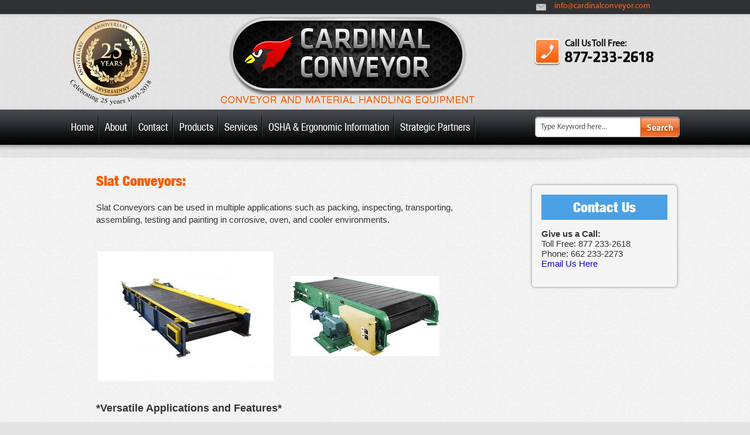

--- FILE ---
content_type: text/html; charset=UTF-8
request_url: https://cardinalconveyor.com/products/floor-conveyors/slat-conveyor/
body_size: 52691
content:
<!DOCTYPE html>
<!--[if IE 7]>
<html class="ie ie7" lang="en-US">
<![endif]-->
<!--[if IE 8]>
<html class="ie ie8" lang="en-US">
<![endif]-->
<!--[if !(IE 7) | !(IE 8)  ]><!-->
<html lang="en-US">
<!--<![endif]-->
<head>
	<meta charset="UTF-8">
	<meta name='viewport' content='width=device-width, initial-scale=1, maximum-scale=1, user-scalable=no' /> 
        <meta http-equiv="Content-Type" content="text/html; charset=UTF-8" />
<title>  Slat Conveyor </title>        
        
        <link rel="pingback" href="https://cardinalconveyor.com/xmlrpc.php"/>
                <meta name='robots' content='max-image-preview:large' />
	<style>img:is([sizes="auto" i], [sizes^="auto," i]) { contain-intrinsic-size: 3000px 1500px }</style>
	<script type="text/javascript">
/* <![CDATA[ */
window._wpemojiSettings = {"baseUrl":"https:\/\/s.w.org\/images\/core\/emoji\/16.0.1\/72x72\/","ext":".png","svgUrl":"https:\/\/s.w.org\/images\/core\/emoji\/16.0.1\/svg\/","svgExt":".svg","source":{"concatemoji":"https:\/\/cardinalconveyor.com\/wp-includes\/js\/wp-emoji-release.min.js?ver=6.8.3"}};
/*! This file is auto-generated */
!function(s,n){var o,i,e;function c(e){try{var t={supportTests:e,timestamp:(new Date).valueOf()};sessionStorage.setItem(o,JSON.stringify(t))}catch(e){}}function p(e,t,n){e.clearRect(0,0,e.canvas.width,e.canvas.height),e.fillText(t,0,0);var t=new Uint32Array(e.getImageData(0,0,e.canvas.width,e.canvas.height).data),a=(e.clearRect(0,0,e.canvas.width,e.canvas.height),e.fillText(n,0,0),new Uint32Array(e.getImageData(0,0,e.canvas.width,e.canvas.height).data));return t.every(function(e,t){return e===a[t]})}function u(e,t){e.clearRect(0,0,e.canvas.width,e.canvas.height),e.fillText(t,0,0);for(var n=e.getImageData(16,16,1,1),a=0;a<n.data.length;a++)if(0!==n.data[a])return!1;return!0}function f(e,t,n,a){switch(t){case"flag":return n(e,"\ud83c\udff3\ufe0f\u200d\u26a7\ufe0f","\ud83c\udff3\ufe0f\u200b\u26a7\ufe0f")?!1:!n(e,"\ud83c\udde8\ud83c\uddf6","\ud83c\udde8\u200b\ud83c\uddf6")&&!n(e,"\ud83c\udff4\udb40\udc67\udb40\udc62\udb40\udc65\udb40\udc6e\udb40\udc67\udb40\udc7f","\ud83c\udff4\u200b\udb40\udc67\u200b\udb40\udc62\u200b\udb40\udc65\u200b\udb40\udc6e\u200b\udb40\udc67\u200b\udb40\udc7f");case"emoji":return!a(e,"\ud83e\udedf")}return!1}function g(e,t,n,a){var r="undefined"!=typeof WorkerGlobalScope&&self instanceof WorkerGlobalScope?new OffscreenCanvas(300,150):s.createElement("canvas"),o=r.getContext("2d",{willReadFrequently:!0}),i=(o.textBaseline="top",o.font="600 32px Arial",{});return e.forEach(function(e){i[e]=t(o,e,n,a)}),i}function t(e){var t=s.createElement("script");t.src=e,t.defer=!0,s.head.appendChild(t)}"undefined"!=typeof Promise&&(o="wpEmojiSettingsSupports",i=["flag","emoji"],n.supports={everything:!0,everythingExceptFlag:!0},e=new Promise(function(e){s.addEventListener("DOMContentLoaded",e,{once:!0})}),new Promise(function(t){var n=function(){try{var e=JSON.parse(sessionStorage.getItem(o));if("object"==typeof e&&"number"==typeof e.timestamp&&(new Date).valueOf()<e.timestamp+604800&&"object"==typeof e.supportTests)return e.supportTests}catch(e){}return null}();if(!n){if("undefined"!=typeof Worker&&"undefined"!=typeof OffscreenCanvas&&"undefined"!=typeof URL&&URL.createObjectURL&&"undefined"!=typeof Blob)try{var e="postMessage("+g.toString()+"("+[JSON.stringify(i),f.toString(),p.toString(),u.toString()].join(",")+"));",a=new Blob([e],{type:"text/javascript"}),r=new Worker(URL.createObjectURL(a),{name:"wpTestEmojiSupports"});return void(r.onmessage=function(e){c(n=e.data),r.terminate(),t(n)})}catch(e){}c(n=g(i,f,p,u))}t(n)}).then(function(e){for(var t in e)n.supports[t]=e[t],n.supports.everything=n.supports.everything&&n.supports[t],"flag"!==t&&(n.supports.everythingExceptFlag=n.supports.everythingExceptFlag&&n.supports[t]);n.supports.everythingExceptFlag=n.supports.everythingExceptFlag&&!n.supports.flag,n.DOMReady=!1,n.readyCallback=function(){n.DOMReady=!0}}).then(function(){return e}).then(function(){var e;n.supports.everything||(n.readyCallback(),(e=n.source||{}).concatemoji?t(e.concatemoji):e.wpemoji&&e.twemoji&&(t(e.twemoji),t(e.wpemoji)))}))}((window,document),window._wpemojiSettings);
/* ]]> */
</script>
<style id='wp-emoji-styles-inline-css' type='text/css'>

	img.wp-smiley, img.emoji {
		display: inline !important;
		border: none !important;
		box-shadow: none !important;
		height: 1em !important;
		width: 1em !important;
		margin: 0 0.07em !important;
		vertical-align: -0.1em !important;
		background: none !important;
		padding: 0 !important;
	}
</style>
<link rel='stylesheet' id='wp-block-library-css' href='https://cardinalconveyor.com/wp-includes/css/dist/block-library/style.min.css?ver=6.8.3' type='text/css' media='all' />
<style id='classic-theme-styles-inline-css' type='text/css'>
/*! This file is auto-generated */
.wp-block-button__link{color:#fff;background-color:#32373c;border-radius:9999px;box-shadow:none;text-decoration:none;padding:calc(.667em + 2px) calc(1.333em + 2px);font-size:1.125em}.wp-block-file__button{background:#32373c;color:#fff;text-decoration:none}
</style>
<style id='global-styles-inline-css' type='text/css'>
:root{--wp--preset--aspect-ratio--square: 1;--wp--preset--aspect-ratio--4-3: 4/3;--wp--preset--aspect-ratio--3-4: 3/4;--wp--preset--aspect-ratio--3-2: 3/2;--wp--preset--aspect-ratio--2-3: 2/3;--wp--preset--aspect-ratio--16-9: 16/9;--wp--preset--aspect-ratio--9-16: 9/16;--wp--preset--color--black: #000000;--wp--preset--color--cyan-bluish-gray: #abb8c3;--wp--preset--color--white: #ffffff;--wp--preset--color--pale-pink: #f78da7;--wp--preset--color--vivid-red: #cf2e2e;--wp--preset--color--luminous-vivid-orange: #ff6900;--wp--preset--color--luminous-vivid-amber: #fcb900;--wp--preset--color--light-green-cyan: #7bdcb5;--wp--preset--color--vivid-green-cyan: #00d084;--wp--preset--color--pale-cyan-blue: #8ed1fc;--wp--preset--color--vivid-cyan-blue: #0693e3;--wp--preset--color--vivid-purple: #9b51e0;--wp--preset--gradient--vivid-cyan-blue-to-vivid-purple: linear-gradient(135deg,rgba(6,147,227,1) 0%,rgb(155,81,224) 100%);--wp--preset--gradient--light-green-cyan-to-vivid-green-cyan: linear-gradient(135deg,rgb(122,220,180) 0%,rgb(0,208,130) 100%);--wp--preset--gradient--luminous-vivid-amber-to-luminous-vivid-orange: linear-gradient(135deg,rgba(252,185,0,1) 0%,rgba(255,105,0,1) 100%);--wp--preset--gradient--luminous-vivid-orange-to-vivid-red: linear-gradient(135deg,rgba(255,105,0,1) 0%,rgb(207,46,46) 100%);--wp--preset--gradient--very-light-gray-to-cyan-bluish-gray: linear-gradient(135deg,rgb(238,238,238) 0%,rgb(169,184,195) 100%);--wp--preset--gradient--cool-to-warm-spectrum: linear-gradient(135deg,rgb(74,234,220) 0%,rgb(151,120,209) 20%,rgb(207,42,186) 40%,rgb(238,44,130) 60%,rgb(251,105,98) 80%,rgb(254,248,76) 100%);--wp--preset--gradient--blush-light-purple: linear-gradient(135deg,rgb(255,206,236) 0%,rgb(152,150,240) 100%);--wp--preset--gradient--blush-bordeaux: linear-gradient(135deg,rgb(254,205,165) 0%,rgb(254,45,45) 50%,rgb(107,0,62) 100%);--wp--preset--gradient--luminous-dusk: linear-gradient(135deg,rgb(255,203,112) 0%,rgb(199,81,192) 50%,rgb(65,88,208) 100%);--wp--preset--gradient--pale-ocean: linear-gradient(135deg,rgb(255,245,203) 0%,rgb(182,227,212) 50%,rgb(51,167,181) 100%);--wp--preset--gradient--electric-grass: linear-gradient(135deg,rgb(202,248,128) 0%,rgb(113,206,126) 100%);--wp--preset--gradient--midnight: linear-gradient(135deg,rgb(2,3,129) 0%,rgb(40,116,252) 100%);--wp--preset--font-size--small: 13px;--wp--preset--font-size--medium: 20px;--wp--preset--font-size--large: 36px;--wp--preset--font-size--x-large: 42px;--wp--preset--spacing--20: 0.44rem;--wp--preset--spacing--30: 0.67rem;--wp--preset--spacing--40: 1rem;--wp--preset--spacing--50: 1.5rem;--wp--preset--spacing--60: 2.25rem;--wp--preset--spacing--70: 3.38rem;--wp--preset--spacing--80: 5.06rem;--wp--preset--shadow--natural: 6px 6px 9px rgba(0, 0, 0, 0.2);--wp--preset--shadow--deep: 12px 12px 50px rgba(0, 0, 0, 0.4);--wp--preset--shadow--sharp: 6px 6px 0px rgba(0, 0, 0, 0.2);--wp--preset--shadow--outlined: 6px 6px 0px -3px rgba(255, 255, 255, 1), 6px 6px rgba(0, 0, 0, 1);--wp--preset--shadow--crisp: 6px 6px 0px rgba(0, 0, 0, 1);}:where(.is-layout-flex){gap: 0.5em;}:where(.is-layout-grid){gap: 0.5em;}body .is-layout-flex{display: flex;}.is-layout-flex{flex-wrap: wrap;align-items: center;}.is-layout-flex > :is(*, div){margin: 0;}body .is-layout-grid{display: grid;}.is-layout-grid > :is(*, div){margin: 0;}:where(.wp-block-columns.is-layout-flex){gap: 2em;}:where(.wp-block-columns.is-layout-grid){gap: 2em;}:where(.wp-block-post-template.is-layout-flex){gap: 1.25em;}:where(.wp-block-post-template.is-layout-grid){gap: 1.25em;}.has-black-color{color: var(--wp--preset--color--black) !important;}.has-cyan-bluish-gray-color{color: var(--wp--preset--color--cyan-bluish-gray) !important;}.has-white-color{color: var(--wp--preset--color--white) !important;}.has-pale-pink-color{color: var(--wp--preset--color--pale-pink) !important;}.has-vivid-red-color{color: var(--wp--preset--color--vivid-red) !important;}.has-luminous-vivid-orange-color{color: var(--wp--preset--color--luminous-vivid-orange) !important;}.has-luminous-vivid-amber-color{color: var(--wp--preset--color--luminous-vivid-amber) !important;}.has-light-green-cyan-color{color: var(--wp--preset--color--light-green-cyan) !important;}.has-vivid-green-cyan-color{color: var(--wp--preset--color--vivid-green-cyan) !important;}.has-pale-cyan-blue-color{color: var(--wp--preset--color--pale-cyan-blue) !important;}.has-vivid-cyan-blue-color{color: var(--wp--preset--color--vivid-cyan-blue) !important;}.has-vivid-purple-color{color: var(--wp--preset--color--vivid-purple) !important;}.has-black-background-color{background-color: var(--wp--preset--color--black) !important;}.has-cyan-bluish-gray-background-color{background-color: var(--wp--preset--color--cyan-bluish-gray) !important;}.has-white-background-color{background-color: var(--wp--preset--color--white) !important;}.has-pale-pink-background-color{background-color: var(--wp--preset--color--pale-pink) !important;}.has-vivid-red-background-color{background-color: var(--wp--preset--color--vivid-red) !important;}.has-luminous-vivid-orange-background-color{background-color: var(--wp--preset--color--luminous-vivid-orange) !important;}.has-luminous-vivid-amber-background-color{background-color: var(--wp--preset--color--luminous-vivid-amber) !important;}.has-light-green-cyan-background-color{background-color: var(--wp--preset--color--light-green-cyan) !important;}.has-vivid-green-cyan-background-color{background-color: var(--wp--preset--color--vivid-green-cyan) !important;}.has-pale-cyan-blue-background-color{background-color: var(--wp--preset--color--pale-cyan-blue) !important;}.has-vivid-cyan-blue-background-color{background-color: var(--wp--preset--color--vivid-cyan-blue) !important;}.has-vivid-purple-background-color{background-color: var(--wp--preset--color--vivid-purple) !important;}.has-black-border-color{border-color: var(--wp--preset--color--black) !important;}.has-cyan-bluish-gray-border-color{border-color: var(--wp--preset--color--cyan-bluish-gray) !important;}.has-white-border-color{border-color: var(--wp--preset--color--white) !important;}.has-pale-pink-border-color{border-color: var(--wp--preset--color--pale-pink) !important;}.has-vivid-red-border-color{border-color: var(--wp--preset--color--vivid-red) !important;}.has-luminous-vivid-orange-border-color{border-color: var(--wp--preset--color--luminous-vivid-orange) !important;}.has-luminous-vivid-amber-border-color{border-color: var(--wp--preset--color--luminous-vivid-amber) !important;}.has-light-green-cyan-border-color{border-color: var(--wp--preset--color--light-green-cyan) !important;}.has-vivid-green-cyan-border-color{border-color: var(--wp--preset--color--vivid-green-cyan) !important;}.has-pale-cyan-blue-border-color{border-color: var(--wp--preset--color--pale-cyan-blue) !important;}.has-vivid-cyan-blue-border-color{border-color: var(--wp--preset--color--vivid-cyan-blue) !important;}.has-vivid-purple-border-color{border-color: var(--wp--preset--color--vivid-purple) !important;}.has-vivid-cyan-blue-to-vivid-purple-gradient-background{background: var(--wp--preset--gradient--vivid-cyan-blue-to-vivid-purple) !important;}.has-light-green-cyan-to-vivid-green-cyan-gradient-background{background: var(--wp--preset--gradient--light-green-cyan-to-vivid-green-cyan) !important;}.has-luminous-vivid-amber-to-luminous-vivid-orange-gradient-background{background: var(--wp--preset--gradient--luminous-vivid-amber-to-luminous-vivid-orange) !important;}.has-luminous-vivid-orange-to-vivid-red-gradient-background{background: var(--wp--preset--gradient--luminous-vivid-orange-to-vivid-red) !important;}.has-very-light-gray-to-cyan-bluish-gray-gradient-background{background: var(--wp--preset--gradient--very-light-gray-to-cyan-bluish-gray) !important;}.has-cool-to-warm-spectrum-gradient-background{background: var(--wp--preset--gradient--cool-to-warm-spectrum) !important;}.has-blush-light-purple-gradient-background{background: var(--wp--preset--gradient--blush-light-purple) !important;}.has-blush-bordeaux-gradient-background{background: var(--wp--preset--gradient--blush-bordeaux) !important;}.has-luminous-dusk-gradient-background{background: var(--wp--preset--gradient--luminous-dusk) !important;}.has-pale-ocean-gradient-background{background: var(--wp--preset--gradient--pale-ocean) !important;}.has-electric-grass-gradient-background{background: var(--wp--preset--gradient--electric-grass) !important;}.has-midnight-gradient-background{background: var(--wp--preset--gradient--midnight) !important;}.has-small-font-size{font-size: var(--wp--preset--font-size--small) !important;}.has-medium-font-size{font-size: var(--wp--preset--font-size--medium) !important;}.has-large-font-size{font-size: var(--wp--preset--font-size--large) !important;}.has-x-large-font-size{font-size: var(--wp--preset--font-size--x-large) !important;}
:where(.wp-block-post-template.is-layout-flex){gap: 1.25em;}:where(.wp-block-post-template.is-layout-grid){gap: 1.25em;}
:where(.wp-block-columns.is-layout-flex){gap: 2em;}:where(.wp-block-columns.is-layout-grid){gap: 2em;}
:root :where(.wp-block-pullquote){font-size: 1.5em;line-height: 1.6;}
</style>
<link rel='stylesheet' id='contact-form-7-css' href='https://cardinalconveyor.com/wp-content/plugins/contact-form-7/includes/css/styles.css?ver=6.1' type='text/css' media='all' />
<link rel='stylesheet' id='magic-liquidizer-table-style-css' href='https://cardinalconveyor.com/wp-content/plugins/magic-liquidizer-responsive-table/idcss/ml-responsive-table.css?ver=2.0.3' type='text/css' media='all' />
<link rel='stylesheet' id='dashicons-css' href='https://cardinalconveyor.com/wp-includes/css/dashicons.min.css?ver=6.8.3' type='text/css' media='all' />
<link rel='stylesheet' id='rmp-menu-styles-css' href='https://cardinalconveyor.com/wp-content/uploads/rmp-menu/css/rmp-menu.css?ver=588' type='text/css' media='all' />
<link rel='stylesheet' id='custom-css-css' href='https://cardinalconveyor.com/wp-content/plugins/theme-customisations-master/custom/style.css?ver=6.8.3' type='text/css' media='all' />
<link rel='stylesheet' id='lightboxStyle-css' href='https://cardinalconveyor.com/wp-content/plugins/lightbox-plus/css/shadowed/colorbox.min.css?ver=2.7.2' type='text/css' media='screen' />
<script type="text/javascript" src="https://cardinalconveyor.com/wp-includes/js/jquery/jquery.min.js?ver=3.7.1" id="jquery-core-js"></script>
<script type="text/javascript" src="https://cardinalconveyor.com/wp-includes/js/jquery/jquery-migrate.min.js?ver=3.4.1" id="jquery-migrate-js"></script>
<script type="text/javascript" src="https://cardinalconveyor.com/wp-content/plugins/magic-liquidizer-responsive-table/idjs/ml.responsive.table.min.js?ver=2.0.3" id="magic-liquidizer-table-js"></script>
<script type="text/javascript" src="https://cardinalconveyor.com/wp-content/plugins/theme-customisations-master/custom/custom.js?ver=6.8.3" id="custom-js-js"></script>
<script type="text/javascript" src="https://cardinalconveyor.com/wp-content/plugins/vslider/js/vslider.js?ver=6.8.3" id="vslider-js"></script>
<link rel="https://api.w.org/" href="https://cardinalconveyor.com/wp-json/" /><link rel="alternate" title="JSON" type="application/json" href="https://cardinalconveyor.com/wp-json/wp/v2/pages/80" /><link rel="EditURI" type="application/rsd+xml" title="RSD" href="https://cardinalconveyor.com/xmlrpc.php?rsd" />
<meta name="generator" content="WordPress 6.8.3" />
<link rel="canonical" href="https://cardinalconveyor.com/products/floor-conveyors/slat-conveyor/" />
<link rel='shortlink' href='https://cardinalconveyor.com/?p=80' />
<link rel="alternate" title="oEmbed (JSON)" type="application/json+oembed" href="https://cardinalconveyor.com/wp-json/oembed/1.0/embed?url=https%3A%2F%2Fcardinalconveyor.com%2Fproducts%2Ffloor-conveyors%2Fslat-conveyor%2F" />
<link rel="alternate" title="oEmbed (XML)" type="text/xml+oembed" href="https://cardinalconveyor.com/wp-json/oembed/1.0/embed?url=https%3A%2F%2Fcardinalconveyor.com%2Fproducts%2Ffloor-conveyors%2Fslat-conveyor%2F&#038;format=xml" />
<meta name="framework" content="Alkivia Framework 0.8" />
<style type="text/css">.broken_link, a.broken_link {
	text-decoration: line-through;
}</style><link rel="icon" href="https://cardinalconveyor.com/wp-content/uploads/2021/08/cropped-android-chrome-512x512-1-32x32.png" sizes="32x32" />
<link rel="icon" href="https://cardinalconveyor.com/wp-content/uploads/2021/08/cropped-android-chrome-512x512-1-192x192.png" sizes="192x192" />
<link rel="apple-touch-icon" href="https://cardinalconveyor.com/wp-content/uploads/2021/08/cropped-android-chrome-512x512-1-180x180.png" />
<meta name="msapplication-TileImage" content="https://cardinalconveyor.com/wp-content/uploads/2021/08/cropped-android-chrome-512x512-1-270x270.png" />
	        
        <link href="https://cardinalconveyor.com/wp-content/themes/cardinal-conveyor/style.css" rel="stylesheet" type="text/css"/>	
        <link href="https://cardinalconveyor.com/wp-content/themes/cardinal-conveyor/css/menu.css" rel="stylesheet" type="text/css"/>
         <link href="https://cardinalconveyor.com/wp-content/themes/cardinal-conveyor/css/mediaquery.css" rel="stylesheet" type="text/css"/>	
        <script type="text/javascript" src="https://cardinalconveyor.com/wp-content/themes/cardinal-conveyor/js/js.js"></script>
		<script type="text/javascript">
			jQuery(window).load(function() {
				function scroller_initCallback(carousel){
					carousel.buttonNext.bind('click', function(){
						carousel.startAuto(0);
					});

					carousel.buttonPrev.bind('click', function(){
						carousel.startAuto(0);
					});

					carousel.clip.hover(function(){
						carousel.stopAuto();
					}, function(){
						carousel.startAuto();
					});
				};

				jQuery('#sct_customer ul').jcarousel({
					auto:2,
					wrap:'last',
					initCallback:scroller_initCallback
				});
			});
		</script>
    </head>
    <body>
		<div id="sct_top">
			<div class="wrap">
				<a href="mailto:info@cardinalconveyor.com" id="sct_mail" class="fr">info@cardinalconveyor.com</a>
			</div>
		</div>
		<div class="wrap">
			<div id="sct_head">
				<div class="mb_anniversary"><img src="/wp-content/uploads/2018/03/Anniversary-image-1-01.png" alt="Anniversary"></div>
				<a href="https://cardinalconveyor.com" id="sct_logo" class="fl"><img src="https://cardinalconveyor.com/wp-content/themes/cardinal-conveyor/img/logo.png" alt="Logo"/></a>
				<div id="sct_phone" class="fr">
					Call Us Toll Free:  
					<b>877-233-2618</b>
				</div>
			</div>
			<div id="sct_menu" class="fl">
				<ul class="sf-menu"><li class="page_item page-item-5"><a href="https://cardinalconveyor.com/">Home</a></li>
<li class="page_item page-item-7"><a href="https://cardinalconveyor.com/about-us/">About</a></li>
<li class="page_item page-item-9"><a href="https://cardinalconveyor.com/contact-us/">Contact</a></li>
<li class="page_item page-item-11 page_item_has_children current_page_ancestor"><a href="https://cardinalconveyor.com/products/">Products</a>
<ul class='children'>
	<li class="page_item page-item-13 page_item_has_children"><a href="https://cardinalconveyor.com/products/lift-equipment/">Lift Equipment</a>
	<ul class='children'>
		<li class="page_item page-item-53"><a href="https://cardinalconveyor.com/products/lift-equipment/vacuum-lifts/">Vacuum Lifts</a></li>
		<li class="page_item page-item-55"><a href="https://cardinalconveyor.com/products/lift-equipment/lift-tables-tilters-dock-lifts/">Lift Tables, Tilters, &#038; Dock Lifts</a></li>
		<li class="page_item page-item-57"><a href="https://cardinalconveyor.com/products/lift-equipment/bridge-jib-cranes/">Bridge &#038; Jib Cranes</a></li>
		<li class="page_item page-item-59"><a href="https://cardinalconveyor.com/products/lift-equipment/manipulators-2/">Manipulators</a></li>
	</ul>
</li>
	<li class="page_item page-item-62"><a href="https://cardinalconveyor.com/products/overhead-conveyors-2/">Overhead Conveyors</a></li>
	<li class="page_item page-item-1101"><a href="https://cardinalconveyor.com/products/conveyor-electrical-controls-and-control-panels/">Conveyor Electrical Controls/Panels</a></li>
	<li class="page_item page-item-1125"><a href="https://cardinalconveyor.com/products/palletpal/">Palletpal</a></li>
	<li class="page_item page-item-64 page_item_has_children current_page_ancestor current_page_parent"><a href="https://cardinalconveyor.com/products/floor-conveyors/">Floor Conveyors</a>
	<ul class='children'>
		<li class="page_item page-item-66"><a href="https://cardinalconveyor.com/products/floor-conveyors/roller-gravityskatewheelmicro-rollers/">Roller Gravity/Skatewheel/Micro-Rollers</a></li>
		<li class="page_item page-item-68"><a href="https://cardinalconveyor.com/products/floor-conveyors/ball-transfers/">Ball Transfers</a></li>
		<li class="page_item page-item-70"><a href="https://cardinalconveyor.com/products/floor-conveyors/chain-driven-live-roller/">Chain Driven Live Roller</a></li>
		<li class="page_item page-item-72"><a href="https://cardinalconveyor.com/products/floor-conveyors/belt-conveyors/">Belt Conveyors</a></li>
		<li class="page_item page-item-74"><a href="https://cardinalconveyor.com/products/floor-conveyors/line-shaft-conveyor/">Line-Shaft Conveyor</a></li>
		<li class="page_item page-item-76"><a href="https://cardinalconveyor.com/products/floor-conveyors/steel-hinge-belt-conveyor/">Steel-Hinge Belt Conveyor</a></li>
		<li class="page_item page-item-78"><a href="https://cardinalconveyor.com/products/floor-conveyors/table-top-conveyor/">Table-Top Conveyor</a></li>
		<li class="page_item page-item-80 current_page_item"><a href="https://cardinalconveyor.com/products/floor-conveyors/slat-conveyor/" aria-current="page">Slat Conveyor</a></li>
		<li class="page_item page-item-82"><a href="https://cardinalconveyor.com/products/floor-conveyors/belt-driven-live-roller/">Belt Driven Live Roller</a></li>
	</ul>
</li>
	<li class="page_item page-item-84 page_item_has_children"><a href="https://cardinalconveyor.com/products/warehouse-equipment/">Warehouse Equipment</a>
	<ul class='children'>
		<li class="page_item page-item-86"><a href="https://cardinalconveyor.com/products/warehouse-equipment/mezzanines/">Mezzanines</a></li>
		<li class="page_item page-item-88"><a href="https://cardinalconveyor.com/products/warehouse-equipment/palletstorage-rack/">Pallet/Storage Rack</a></li>
		<li class="page_item page-item-90"><a href="https://cardinalconveyor.com/products/warehouse-equipment/guarding/">Guarding</a></li>
	</ul>
</li>
	<li class="page_item page-item-98 page_item_has_children"><a href="https://cardinalconveyor.com/products/specialty-equipment/">Specialty Equipment</a>
	<ul class='children'>
		<li class="page_item page-item-100"><a href="https://cardinalconveyor.com/products/specialty-equipment/in-plant-offices/">In-Plant offices</a></li>
		<li class="page_item page-item-104"><a href="https://cardinalconveyor.com/products/specialty-equipment/dumpersup-enders/">Dumpers/Up-Enders</a></li>
		<li class="page_item page-item-106"><a href="https://cardinalconveyor.com/products/specialty-equipment/partscomponents/">Parts/Components</a></li>
		<li class="page_item page-item-108"><a href="https://cardinalconveyor.com/products/specialty-equipment/turn-tables/">Turn Tables</a></li>
		<li class="page_item page-item-110"><a href="https://cardinalconveyor.com/products/specialty-equipment/chain-hoists/">Chain Hoists</a></li>
		<li class="page_item page-item-112"><a href="https://cardinalconveyor.com/products/specialty-equipment/steel-hinge-conveyor-belts/">Steel Hinge Conveyor Belts</a></li>
	</ul>
</li>
	<li class="page_item page-item-96"><a href="https://cardinalconveyor.com/products/pulleys/">Pulleys</a></li>
	<li class="page_item page-item-94"><a href="https://cardinalconveyor.com/products/belts/">Conveyor Belts</a></li>
	<li class="page_item page-item-92"><a href="https://cardinalconveyor.com/products/rollers/">Rollers</a></li>
	<li class="page_item page-item-1241"><a href="https://cardinalconveyor.com/products/24-hour-ship-conveyors/">24 Hour Ship Conveyors</a></li>
</ul>
</li>
<li class="page_item page-item-35 page_item_has_children"><a href="https://cardinalconveyor.com/services/">Services</a>
<ul class='children'>
	<li class="page_item page-item-114"><a href="https://cardinalconveyor.com/services/sales-engineering/">Sales &#038; Engineering</a></li>
	<li class="page_item page-item-116"><a href="https://cardinalconveyor.com/services/system-integration/">System Integration</a></li>
	<li class="page_item page-item-940"><a href="https://cardinalconveyor.com/services/installationanddemolition/">Installation and Demolition</a></li>
</ul>
</li>
<li class="page_item page-item-120"><a href="https://cardinalconveyor.com/osha-ergonomic-information/">OSHA &#038; Ergonomic Information</a></li>
<li class="page_item page-item-988"><a href="https://cardinalconveyor.com/strategic-partnersbrands/">Strategic Partners</a></li>
               
                </ul>
				<div class="clear"></div
				<!-- add menu -->
						<button type="button"  aria-controls="rmp-container-1331" aria-label="Menu Trigger" id="rmp_menu_trigger-1331"  class="rmp_menu_trigger rmp-menu-trigger-boring">
								<span class="rmp-trigger-box">
									<span class="responsive-menu-pro-inner"></span>
								</span>
					</button>
						<div id="rmp-container-1331" class="rmp-container rmp-container rmp-slide-left">
							<div id="rmp-menu-title-1331" class="rmp-menu-title">
									<a href="https://cardinalconveyor.com/" target="_self" class="rmp-menu-title-link" id="rmp-menu-title-link">
										<span>Cardinal Conveyor</span>					</a>
							</div>
						<div id="rmp-search-box-1331" class="rmp-search-box">
					<form action="https://cardinalconveyor.com/" class="rmp-search-form" role="search">
						<input type="search" name="s" title="Search" placeholder="Search" class="rmp-search-box">
					</form>
				</div>
			<div id="rmp-menu-wrap-1331" class="rmp-menu-wrap"><ul id="rmp-menu-1331" class="rmp-menu" role="menubar" aria-label="MobileMenu"><li id="rmp-menu-item-1323" class=" menu-item menu-item-type-post_type menu-item-object-page menu-item-home rmp-menu-item rmp-menu-top-level-item" role="none"><a  href="https://cardinalconveyor.com/"  class="rmp-menu-item-link"  role="menuitem"  >Home</a></li><li id="rmp-menu-item-1324" class=" menu-item menu-item-type-post_type menu-item-object-page rmp-menu-item rmp-menu-top-level-item" role="none"><a  href="https://cardinalconveyor.com/about-us/"  class="rmp-menu-item-link"  role="menuitem"  >About</a></li><li id="rmp-menu-item-1325" class=" menu-item menu-item-type-post_type menu-item-object-page rmp-menu-item rmp-menu-top-level-item" role="none"><a  href="https://cardinalconveyor.com/contact-us/"  class="rmp-menu-item-link"  role="menuitem"  >Contact</a></li><li id="rmp-menu-item-1326" class=" menu-item menu-item-type-post_type menu-item-object-page current-page-ancestor rmp-menu-item rmp-menu-top-level-item" role="none"><a  href="https://cardinalconveyor.com/products/"  class="rmp-menu-item-link"  role="menuitem"  >Products</a></li><li id="rmp-menu-item-1327" class=" menu-item menu-item-type-post_type menu-item-object-page rmp-menu-item rmp-menu-top-level-item" role="none"><a  href="https://cardinalconveyor.com/services/"  class="rmp-menu-item-link"  role="menuitem"  >Services</a></li><li id="rmp-menu-item-1328" class=" menu-item menu-item-type-post_type menu-item-object-page rmp-menu-item rmp-menu-top-level-item" role="none"><a  href="https://cardinalconveyor.com/osha-ergonomic-information/"  class="rmp-menu-item-link"  role="menuitem"  >OSHA &#038; Ergonomic Information</a></li><li id="rmp-menu-item-1329" class=" menu-item menu-item-type-post_type menu-item-object-page rmp-menu-item rmp-menu-top-level-item" role="none"><a  href="https://cardinalconveyor.com/strategic-partnersbrands/"  class="rmp-menu-item-link"  role="menuitem"  >Strategic Partners</a></li></ul></div>			</div>
							
			</div>
			<form action="https://cardinalconveyor.com" method="get" id="sct_search_form" class="fr">
				<input type="text" name="s" value="Type Keyword here..." onfocus="this.value=''" class="txt fl"/>
				<input type="image" src="https://cardinalconveyor.com/wp-content/themes/cardinal-conveyor/img/search-form/cmd.png" alt="Search" name="cmd" class="cmd fr"/>
			</form>
			<div class="clear"></div>
			 
		</div>
		<div id="sct_main" class="inner">
			<div class="wrap">
				
<div id="sct_content" class="fl inner">
						<h1>Slat Conveyors:</h1>
<p>Slat Conveyors can be used in multiple applications such as packing, inspecting, transporting, assembling, testing and painting in corrosive, oven, and cooler environments.</p>
<table>
<tbody>
<tr>
<td><a href="https://cardinalconveyor.com/wp-content/uploads/2012/08/Heavy_Duty_Slat_ConveyorOmni.jpg"><img fetchpriority="high" decoding="async" class="alignleft size-medium wp-image-270"  src="https://cardinalconveyor.com/wp-content/uploads/2012/08/Heavy_Duty_Slat_ConveyorOmni-300x221.jpg" alt="" width="300" height="221" srcset="https://cardinalconveyor.com/wp-content/uploads/2012/08/Heavy_Duty_Slat_ConveyorOmni-300x221.jpg 300w, https://cardinalconveyor.com/wp-content/uploads/2012/08/Heavy_Duty_Slat_ConveyorOmni.jpg 650w" sizes="(max-width: 300px) 100vw, 300px" /></a></td>
<td><a href="https://cardinalconveyor.com/wp-content/uploads/2012/08/SlatConveyor_Pic1.jpg"><img decoding="async" class="alignleft size-full wp-image-271"  src="https://cardinalconveyor.com/wp-content/uploads/2012/08/SlatConveyor_Pic1.jpg" alt="" width="254" height="136" /></a></td>
</tr>
</tbody>
</table>
<h3>*Versatile Applications and Features*</h3>
<ul>
<ul>
<li>Conveys loads from ounces to tons</li>
<li>No gaps between slats on some models</li>
<li>Smooth slats allow for fast on/off loading</li>
<li>Moving work station, or walk-on / ride-on operations</li>
<li>Metal slats endure heat and cold</li>
<li>Can be used in oven, drying, and cooling conditions</li>
<li>Slats can be wood, mild steel, zinc coated, stainless steel</li>
<li>Designed for high loads and long life (decades)</li>
<li>Belts will not cut, tear or stretch</li>
</ul>
</ul>
<h3>Standard Wood and Metal Slat Conveyor:</h3>
<p><span style="text-decoration: underline;"><strong>Metal Slats:</strong></span><br />
5-3/4” wide x 10 gauge bolted to A-2 attachment on chain, hardwood slats and heavier gauge metal slats available</p>
<ul>
<ul>
<li>Heavy duty 7 gauge frames, bolted construction</li>
<li>Heavy duty 6” pitch chain with A-2 attachments every pitch</li>
<li>Heavy duty 12” pitch diameter, SR 196, 6 tooth sprockets</li>
<li>Slat widths from 24” to 48” (call for wider applications)</li>
<li>Lengths from 10’ to 250’</li>
<li>Capacity is 400 lbs per foot loading</li>
<li>Speeds from 7 to 45 FPM</li>
<li>Drives are floor mounted at discharge end</li>
</ul>
</ul>
<h3>Special Slat Conveyors:</h3>
<p><span style="text-decoration: underline;"><strong>Aluminum, Steel and Stainless Steel Belt Slat Conveyors:</strong></span></p>
<ul>
<ul>
<li>Variable widths from 9” to 25’</li>
<li>Lengths from 6’ to 300’</li>
<li>Loads up to 1200 lbs per square foot</li>
<li>Full load speeds up to 200 FPM, fixed or variable speeds available</li>
<li>Variety of controls available including safety lockouts</li>
</ul>
</ul>
<h3>Click <a href="https://cardinalconveyor.com/services/conveyor-electrical-controls-and-control-panels/">here</a> for more information on Conveyor Electrical Controls and Control Panels.</h3>
<br/>
				<div class="clear"></div>
</div>

	<div id="sct_sidebar" class="fr">
		<div id="sct_contact_form">
			<h2>Contact Us</h2>
			<p><b>Give us a Call:</b></br>
Toll Free: 877 233-2618</br>Phone: 662 233-2273</br><a href="https://cardinalconveyor.com/contact-us/">Email Us Here</a></p>
			</div>
            
           
		</div>
	</div>


<div class="clear"></div>
<div id="sct_customer">
  <h2>A Few of our <b>Valued Clients</b></h2>
  <div class="con">
    <marquee>
    <img src="http://www.cardinalconveyor.com/wp-content/themes/cardinal-conveyor/img/customer/ico-acco.png" height="75">
<img src="http://www.cardinalconveyor.com/wp-content/themes/cardinal-conveyor/img/customer/ico-briggs.png" height="75" />
<img src="http://www.cardinalconveyor.com/port-bsp.gif" height="75" />
<img src="http://www.cardinalconveyor.com/wp-content/themes/cardinal-conveyor/img/customer/ico-apt.png" height="75" />
<img src="http://www.cardinalconveyor.com/port-nortrak.gif" height="75" />
<img src="http://www.cardinalconveyor.com/wp-content/themes/cardinal-conveyor/img/customer/ico-landau.png" height="75" />
<img src="http://www.cardinalconveyor.com/wp-content/themes/cardinal-conveyor/img/customer/lasco.png" height="75">
<img src="http://www.cardinalconveyor.com/wp-content/themes/cardinal-conveyor/img/customer/armstrong.jpg" height="75" />
<img src="http://www.cardinalconveyor.com/wp-content/themes/cardinal-conveyor/img/customer/navistar.jpg" height="75" />
<img src="http://www.cardinalconveyor.com/ecowater.jpg" height="75" />
<img src="http://www.cardinalconveyor.com/wp-content/themes/cardinal-conveyor/img/customer/milwakee.jpg" height="75" />
<img src="http://www.cardinalconveyor.com/port-southernmot.gif" height="75" />
<img src="http://www.cardinalconveyor.com/cooper.jpg" height="75">
<img src="http://www.cardinalconveyor.com/carrier.jpg" height="75">
<img src="http://www.cardinalconveyor.com/wp-content/themes/cardinal-conveyor/img/customer/ico-caterpillar.jpg" height="75" />
<img src="http://www.cardinalconveyor.com/hunter.jpg" height="75">
<img src="http://www.cardinalconveyor.com/joerns.jpg" height="75">
<img src="http://www.cardinalconveyor.com/kohler.jpg" height="75">
<img src="http://www.cardinalconveyor.com/lane.jpg" height="75">
<img src="http://www.cardinalconveyor.com/wp-content/themes/cardinal-conveyor/img/customer/masonite.png" height="75" />
<img src="http://www.cardinalconveyor.com/port-tenn.gif" height="75">
<img src="http://www.cardinalconveyor.com/porttierrk.jpg" height="75">
<img src="http://cardinalconveyor.com/wp-content/uploads/2016/06/intelligrated.png" height="75">
<img src="http://cardinalconveyor.com/wp-content/uploads/2016/06/kimbclark.png" height="75">
<img src="http://cardinalconveyor.com/wp-content/uploads/2016/06/Luvata_logo_Primary_Positiv.jpg" height="75">
<img src="http://cardinalconveyor.com/wp-content/uploads/2016/06/Motion_industries_logo.gif" height="75">
<img src="http://cardinalconveyor.com/wp-content/uploads/2016/06/Tecumseh.jpg" height="75">
<img src="http://cardinalconveyor.com/wp-content/uploads/2016/06/ups-logo-985x1024.jpg" height="75">
<img src="http://cardinalconveyor.com/wp-content/uploads/2016/06/weyerhaeuser.png" height="75">

    </marquee>
     
  </div>
</div>
<div class="clear"></div>
</div>
</div>
<div id="sct_footer">
  <div class="wrap">
    <div id="sct_footer_l" class="fl">
      <div id="sct_menu_footer">
        <ul>
          <li class="page_item page-item-5"><a href="https://cardinalconveyor.com/">Home</a></li>
<li class="page_item page-item-7"><a href="https://cardinalconveyor.com/about-us/">About</a></li>
<li class="page_item page-item-9"><a href="https://cardinalconveyor.com/contact-us/">Contact</a></li>
<li class="page_item page-item-11 page_item_has_children current_page_ancestor"><a href="https://cardinalconveyor.com/products/">Products</a></li>
<li class="page_item page-item-35 page_item_has_children"><a href="https://cardinalconveyor.com/services/">Services</a></li>
<li class="page_item page-item-120"><a href="https://cardinalconveyor.com/osha-ergonomic-information/">OSHA &#038; Ergonomic Information</a></li>
<li class="page_item page-item-988"><a href="https://cardinalconveyor.com/strategic-partnersbrands/">Strategic Partners</a></li>
          
        </ul>
        <div class="clear"></div>
      </div>
      <div id="sct_phone_footer" class="fl"> Call Us Toll Free: <b>877-233-2618</b> </div>
      <a href="mailto:info@cardinalconveyor.com" id="sct_mail_footer" class="fl">info@cardinalconveyor.com</a> </div>
    <div id="sct_footer_r" class="fr"> <a href="http://cardinalconveyor.com/contact-us/" id="sct_request_quote">Request a Quote</a>
      <div id="sct_credit">&copy; Cardinal Conveyor / <a href="http://unofficial.cc">Website by Unofficial</a></div>
    </div>
  </div>
</div>
<script type="speculationrules">
{"prefetch":[{"source":"document","where":{"and":[{"href_matches":"\/*"},{"not":{"href_matches":["\/wp-*.php","\/wp-admin\/*","\/wp-content\/uploads\/*","\/wp-content\/*","\/wp-content\/plugins\/*","\/wp-content\/themes\/cardinal-conveyor\/*","\/*\\?(.+)"]}},{"not":{"selector_matches":"a[rel~=\"nofollow\"]"}},{"not":{"selector_matches":".no-prefetch, .no-prefetch a"}}]},"eagerness":"conservative"}]}
</script>

<script type='text/javascript'>
	//<![CDATA[
    jQuery(document).ready(function($) { 
    	$('html').MagicLiquidizerTable({ whichelement: 'table', breakpoint: '780', headerSelector: 'thead td, thead th, tr th', bodyRowSelector: 'tbody tr, tr', table: '1' })
    })
	//]]>
</script> 	
<!-- Lightbox Plus Colorbox v2.7.2/1.5.9 - 2013.01.24 - Message: -->
<script type="text/javascript">
jQuery(document).ready(function($){
  $("a[rel*=lightbox]").colorbox({speed:350,initialWidth:"300",initialHeight:"100",maxWidth:"600",opacity:0.8,loop:false,scrolling:false,escKey:false,arrowKey:false,top:false,right:false,bottom:false,left:false});
});
</script>
<script type="text/javascript" src="https://cardinalconveyor.com/wp-includes/js/dist/hooks.min.js?ver=4d63a3d491d11ffd8ac6" id="wp-hooks-js"></script>
<script type="text/javascript" src="https://cardinalconveyor.com/wp-includes/js/dist/i18n.min.js?ver=5e580eb46a90c2b997e6" id="wp-i18n-js"></script>
<script type="text/javascript" id="wp-i18n-js-after">
/* <![CDATA[ */
wp.i18n.setLocaleData( { 'text direction\u0004ltr': [ 'ltr' ] } );
/* ]]> */
</script>
<script type="text/javascript" src="https://cardinalconveyor.com/wp-content/plugins/contact-form-7/includes/swv/js/index.js?ver=6.1" id="swv-js"></script>
<script type="text/javascript" id="contact-form-7-js-before">
/* <![CDATA[ */
var wpcf7 = {
    "api": {
        "root": "https:\/\/cardinalconveyor.com\/wp-json\/",
        "namespace": "contact-form-7\/v1"
    }
};
/* ]]> */
</script>
<script type="text/javascript" src="https://cardinalconveyor.com/wp-content/plugins/contact-form-7/includes/js/index.js?ver=6.1" id="contact-form-7-js"></script>
<script type="text/javascript" id="rmp_menu_scripts-js-extra">
/* <![CDATA[ */
var rmp_menu = {"ajaxURL":"https:\/\/cardinalconveyor.com\/wp-admin\/admin-ajax.php","wp_nonce":"8e2624214c","menu":[{"menu_theme":"Default","theme_type":"default","theme_location_menu":"0","submenu_submenu_arrow_width":"40","submenu_submenu_arrow_width_unit":"px","submenu_submenu_arrow_height":"39","submenu_submenu_arrow_height_unit":"px","submenu_arrow_position":"right","submenu_sub_arrow_background_colour":"rgba(33,33,33,0)","submenu_sub_arrow_background_hover_colour":"rgba(63,63,63,0)","submenu_sub_arrow_background_colour_active":"rgba(33,33,33,0)","submenu_sub_arrow_background_hover_colour_active":"rgba(63,63,63,0)","submenu_sub_arrow_border_width":"","submenu_sub_arrow_border_width_unit":"px","submenu_sub_arrow_border_colour":"#1d4354","submenu_sub_arrow_border_hover_colour":"#3f3f3f","submenu_sub_arrow_border_colour_active":"#1d4354","submenu_sub_arrow_border_hover_colour_active":"#3f3f3f","submenu_sub_arrow_shape_colour":"#fff","submenu_sub_arrow_shape_hover_colour":"#fff","submenu_sub_arrow_shape_colour_active":"#fff","submenu_sub_arrow_shape_hover_colour_active":"#fff","use_header_bar":"off","header_bar_items_order":{"logo":"off","title":"on","additional content":"off","menu":"on","search":"off"},"header_bar_title":"Responsive Menu","header_bar_html_content":"","header_bar_logo":"","header_bar_logo_link":"","header_bar_logo_width":"","header_bar_logo_width_unit":"%","header_bar_logo_height":"","header_bar_logo_height_unit":"px","header_bar_height":"80","header_bar_height_unit":"px","header_bar_padding":{"top":"0px","right":"5%","bottom":"0px","left":"5%"},"header_bar_font":"","header_bar_font_size":"14","header_bar_font_size_unit":"px","header_bar_text_color":"#ffffff","header_bar_background_color":"#1d4354","header_bar_breakpoint":"8000","header_bar_position_type":"fixed","header_bar_adjust_page":"on","header_bar_scroll_enable":"off","header_bar_scroll_background_color":"#36bdf6","mobile_breakpoint":"600","tablet_breakpoint":"1003","transition_speed":"0.5","sub_menu_speed":"0.2","show_menu_on_page_load":"off","menu_disable_scrolling":"off","menu_overlay":"off","menu_overlay_colour":"rgba(0,0,0,0.7)","desktop_menu_width":"","desktop_menu_width_unit":"%","desktop_menu_positioning":"absolute","desktop_menu_side":"left","desktop_menu_to_hide":"","use_current_theme_location":"off","mega_menu":{"225":"off","227":"off","229":"off","228":"off","226":"off"},"desktop_submenu_open_animation":"none","desktop_submenu_open_animation_speed":"100ms","desktop_submenu_open_on_click":"off","desktop_menu_hide_and_show":"off","menu_name":"MobileMenu","menu_to_use":"main-menu","different_menu_for_mobile":"off","menu_to_use_in_mobile":"main-menu","use_mobile_menu":"on","use_tablet_menu":"on","use_desktop_menu":"off","menu_display_on":"shortcode","menu_to_hide":"","submenu_descriptions_on":"off","custom_walker":"","menu_background_colour":"#000000","menu_depth":"5","smooth_scroll_on":"off","smooth_scroll_speed":"500","menu_font_icons":{"id":["225"],"icon":[""]},"menu_links_height":"40","menu_links_height_unit":"px","menu_links_line_height":"40","menu_links_line_height_unit":"px","menu_depth_0":"5","menu_depth_0_unit":"%","menu_font_size":"15","menu_font_size_unit":"px","menu_font":"","menu_font_weight":"normal","menu_text_alignment":"left","menu_text_letter_spacing":"","menu_word_wrap":"off","menu_link_colour":"#fff","menu_link_hover_colour":"#fff","menu_current_link_colour":"#fff","menu_current_link_hover_colour":"#fff","menu_item_background_colour":"rgba(33,33,33,0)","menu_item_background_hover_colour":"rgba(63,63,63,0)","menu_current_item_background_colour":"#ff6700","menu_current_item_background_hover_colour":"rgba(63,63,63,0)","menu_border_width":"","menu_border_width_unit":"px","menu_item_border_colour":"#1d4354","menu_item_border_colour_hover":"#1d4354","menu_current_item_border_colour":"#1d4354","menu_current_item_border_hover_colour":"#3f3f3f","submenu_links_height":"40","submenu_links_height_unit":"px","submenu_links_line_height":"40","submenu_links_line_height_unit":"px","menu_depth_side":"left","menu_depth_1":"10","menu_depth_1_unit":"%","menu_depth_2":"15","menu_depth_2_unit":"%","menu_depth_3":"20","menu_depth_3_unit":"%","menu_depth_4":"25","menu_depth_4_unit":"%","submenu_item_background_colour":"rgba(33,33,33,0)","submenu_item_background_hover_colour":"rgba(63,63,63,0)","submenu_current_item_background_colour":"rgba(33,33,33,0)","submenu_current_item_background_hover_colour":"rgba(63,63,63,0)","submenu_border_width":"","submenu_border_width_unit":"px","submenu_item_border_colour":"#1d4354","submenu_item_border_colour_hover":"#1d4354","submenu_current_item_border_colour":"#1d4354","submenu_current_item_border_hover_colour":"#3f3f3f","submenu_font_size":"13","submenu_font_size_unit":"px","submenu_font":"","submenu_font_weight":"normal","submenu_text_letter_spacing":"","submenu_text_alignment":"left","submenu_link_colour":"#fff","submenu_link_hover_colour":"#fff","submenu_current_link_colour":"#fff","submenu_current_link_hover_colour":"#fff","inactive_arrow_shape":"\u25bc","active_arrow_shape":"\u25b2","inactive_arrow_font_icon":"","active_arrow_font_icon":"","inactive_arrow_image":"","active_arrow_image":"","submenu_arrow_width":"40","submenu_arrow_width_unit":"px","submenu_arrow_height":"39","submenu_arrow_height_unit":"px","arrow_position":"right","menu_sub_arrow_shape_colour":"#fff","menu_sub_arrow_shape_hover_colour":"#fff","menu_sub_arrow_shape_colour_active":"#fff","menu_sub_arrow_shape_hover_colour_active":"#fff","menu_sub_arrow_border_width":"","menu_sub_arrow_border_width_unit":"px","menu_sub_arrow_border_colour":"#1d4354","menu_sub_arrow_border_hover_colour":"#3f3f3f","menu_sub_arrow_border_colour_active":"#1d4354","menu_sub_arrow_border_hover_colour_active":"#3f3f3f","menu_sub_arrow_background_colour":"rgba(33,33,33,0)","menu_sub_arrow_background_hover_colour":"rgba(63,63,63,0)","menu_sub_arrow_background_colour_active":"rgba(33,33,33,0.01)","menu_sub_arrow_background_hover_colour_active":"rgba(63,63,63,0)","fade_submenus":"off","fade_submenus_side":"left","fade_submenus_delay":"100","fade_submenus_speed":"500","use_slide_effect":"off","slide_effect_back_to_text":"Back","accordion_animation":"off","auto_expand_all_submenus":"off","auto_expand_current_submenus":"off","menu_item_click_to_trigger_submenu":"off","button_width":"55","button_width_unit":"px","button_height":"55","button_height_unit":"px","button_background_colour":"#ff6700","button_background_colour_hover":"#000000","button_background_colour_active":"#000000","toggle_button_border_radius":"5","button_transparent_background":"off","button_left_or_right":"right","button_position_type":"fixed","button_distance_from_side":"5","button_distance_from_side_unit":"%","button_top":"15","button_top_unit":"px","button_push_with_animation":"off","button_click_animation":"boring","button_line_margin":"5","button_line_margin_unit":"px","button_line_width":"25","button_line_width_unit":"px","button_line_height":"3","button_line_height_unit":"px","button_line_colour":"#fff","button_line_colour_hover":"#fff","button_line_colour_active":"#fff","button_font_icon":"","button_font_icon_when_clicked":"","button_image":"","button_image_when_clicked":"","button_title":"","button_title_open":"","button_title_position":"left","menu_container_columns":"","button_font":"","button_font_size":"14","button_font_size_unit":"px","button_title_line_height":"13","button_title_line_height_unit":"px","button_text_colour":"#fff","button_trigger_type_click":"on","button_trigger_type_hover":"off","button_click_trigger":"","items_order":{"title":"on","additional content":"","search":"on","menu":"on"},"menu_title":"Cardinal Conveyor","menu_title_link":"https:\/\/cardinalconveyor.com\/","menu_title_link_location":"_self","menu_title_image":"","menu_title_font_icon":"","menu_title_section_padding":{"top":"10%","right":"5%","bottom":"0%","left":"5%"},"menu_title_background_colour":"rgba(109,109,109,0)","menu_title_background_hover_colour":"rgba(109,109,109,0)","menu_title_font_size":"25","menu_title_font_size_unit":"px","menu_title_alignment":"center","menu_title_font_weight":"400","menu_title_font_family":"","menu_title_colour":"#ffffff","menu_title_hover_colour":"#fff","menu_title_image_width":"","menu_title_image_width_unit":"%","menu_title_image_height":"","menu_title_image_height_unit":"px","menu_additional_content":"Add more content here...","menu_additional_section_padding":{"top":"0%","right":"5%","bottom":"10%","left":"5%"},"menu_additional_content_font_size":"16","menu_additional_content_font_size_unit":"px","menu_additional_content_alignment":"center","menu_additional_content_colour":"#6fda44","menu_search_box_text":"Search","menu_search_box_code":"","menu_search_section_padding":{"top":"5%","right":"5%","bottom":"5%","left":"5%"},"menu_search_box_height":"45","menu_search_box_height_unit":"px","menu_search_box_border_radius":"30","menu_search_box_text_colour":"#1d4354","menu_search_box_background_colour":"#ffffff","menu_search_box_placeholder_colour":"#1d4354","menu_search_box_border_colour":"rgba(255,255,255,0)","menu_section_padding":{"top":"0px","right":"0px","bottom":"0px","left":"0px"},"menu_width":"75","menu_width_unit":"%","menu_maximum_width":"350","menu_maximum_width_unit":"px","menu_minimum_width":"320","menu_minimum_width_unit":"px","menu_auto_height":"off","menu_container_padding":{"top":"0px","right":"0px","bottom":"0px","left":"0px"},"menu_container_background_colour":"#1d4354","menu_background_image":"","animation_type":"slide","menu_appear_from":"left","animation_speed":"0.5","page_wrapper":"body","menu_close_on_body_click":"off","menu_close_on_scroll":"off","menu_close_on_link_click":"off","enable_touch_gestures":"off","menu_id":1331,"active_toggle_contents":"\u25b2","inactive_toggle_contents":"\u25bc"}]};
/* ]]> */
</script>
<script type="text/javascript" src="https://cardinalconveyor.com/wp-content/plugins/responsive-menu/v4.0.0/assets/js/rmp-menu.min.js?ver=4.6.0" id="rmp_menu_scripts-js"></script>
<script type="text/javascript" src="https://cardinalconveyor.com/wp-content/plugins/lightbox-plus/js/jquery.colorbox.1.5.9-min.js?ver=1.5.9" id="jquery-colorbox-js"></script>
<style type="text/css">

			#main{

				overflow:visible !important

			}



			#main h4{

				font-family:"HelveticaNeue BoldCond",arial !important;	

				color:#fff !important;	

				font-size:24px !important;

				padding:0 0 0 37px !important;

				margin:0 !important;

				font-weight:normal;

				line-height:60px;

				margin:-225px 0 0 -31px !important;

				background:url(https://cardinalconveyor.com/wp-content/themes/cardinal-conveyor/img/slide/bg-txt.png) repeat 0 0 !important;

				width:374px !important;

				height:75px !important;

			}



			#main .cs-title{

				background:none;

				width:411px !important;

				height:75px !important;

				padding:0;

				z-index:2;

			}



			#main .cs-prev,

			#main .cs-next{

				display:none !important

			}



			#maincontainer .cs-buttons{

				position:relative;

				z-index:2000 !important;

				margin:-35px 0 0 814px !important

			}



			#maincontainer .cs-buttons a{ 

				margin-left:4px !important; 

				height:20px !important; 

				width:16px !important;

                background:url('https://cardinalconveyor.com/wp-content/themes/cardinal-conveyor/img/slide/bul-nml.png') no-repeat 0 0 !important;

			}



			#maincontainer .cs-buttons a:hover,

			#maincontainer  a.cs-active{ 

                background:url('https://cardinalconveyor.com/wp-content/themes/cardinal-conveyor/img/slide/bul-sel.png') no-repeat 0 0 !important;

			}

		</style>
<script type="text/javascript">

document.write(unescape("%3Cscript src='" + document.location.protocol + "//www.webtraxs.com/trxscript.php' type='text/javascript'%3E%3C/script%3E"));

</script> 
<script type="text/javascript">

_trxid = "cardinalconveyor";

webTraxs();

</script>
<noscript>
<img src="http://www.webtraxs.com/webtraxs.php?id=cardinalconveyor&st=img" alt="">
</noscript>
<script>
  (function(i,s,o,g,r,a,m){i['GoogleAnalyticsObject']=r;i[r]=i[r]||function(){
  (i[r].q=i[r].q||[]).push(arguments)},i[r].l=1*new Date();a=s.createElement(o),
  m=s.getElementsByTagName(o)[0];a.async=1;a.src=g;m.parentNode.insertBefore(a,m)
  })(window,document,'script','//www.google-analytics.com/analytics.js','ga');

  ga('create', 'UA-50315414-27', 'auto');
  ga('send', 'pageview');

</script>
</body></html>

--- FILE ---
content_type: text/css
request_url: https://cardinalconveyor.com/wp-content/uploads/rmp-menu/css/rmp-menu.css?ver=588
body_size: 11112
content:
body{transition: transform 0.5s}#rmp_menu_trigger-1331{width: 55px;height: 55px;position: fixed;top: 15px;border-radius: 5px;display: none;text-decoration: none;right: 5%;background: #ff6700;transition: transform 0.5s, background-color 0.5s}#rmp_menu_trigger-1331:hover, #rmp_menu_trigger-1331:focus{background: #000000;text-decoration: unset}#rmp_menu_trigger-1331.is-active{background: #000000}#rmp_menu_trigger-1331 .rmp-trigger-box{width: 25px;color: #fff}#rmp_menu_trigger-1331 .rmp-trigger-icon-active, #rmp_menu_trigger-1331 .rmp-trigger-text-open{display: none}#rmp_menu_trigger-1331.is-active .rmp-trigger-icon-active, #rmp_menu_trigger-1331.is-active .rmp-trigger-text-open{display: inline}#rmp_menu_trigger-1331.is-active .rmp-trigger-icon-inactive, #rmp_menu_trigger-1331.is-active .rmp-trigger-text{display: none}#rmp_menu_trigger-1331 .rmp-trigger-label{color: #fff;pointer-events: none;line-height: 13px;font-family: inherit;font-size: 14px;display: inline;text-transform: inherit}#rmp_menu_trigger-1331 .rmp-trigger-label.rmp-trigger-label-top{display: block;margin-bottom: 12px}#rmp_menu_trigger-1331 .rmp-trigger-label.rmp-trigger-label-bottom{display: block;margin-top: 12px}#rmp_menu_trigger-1331 .responsive-menu-pro-inner{display: block}#rmp_menu_trigger-1331 .responsive-menu-pro-inner, #rmp_menu_trigger-1331 .responsive-menu-pro-inner::before, #rmp_menu_trigger-1331 .responsive-menu-pro-inner::after{width: 25px;height: 3px;background-color: #fff;border-radius: 4px;position: absolute}#rmp_menu_trigger-1331.is-active .responsive-menu-pro-inner, #rmp_menu_trigger-1331.is-active .responsive-menu-pro-inner::before, #rmp_menu_trigger-1331.is-active .responsive-menu-pro-inner::after{background-color: #fff}#rmp_menu_trigger-1331:hover .responsive-menu-pro-inner, #rmp_menu_trigger-1331:hover .responsive-menu-pro-inner::before, #rmp_menu_trigger-1331:hover .responsive-menu-pro-inner::after{background-color: #fff}@media screen and (max-width: 1003px){#rmp_menu_trigger-1331{display: block}#rmp-container-1331{position: fixed;top: 0;margin: 0;transition: transform 0.5s;overflow: auto;display: block;width: 75%;max-width: 350px;min-width: 320px;background-color: #1d4354;background-image: url('');height: 100%;left: 0;padding-top: 0px;padding-left: 0px;padding-bottom: 0px;padding-right: 0px}#rmp-menu-wrap-1331{padding-top: 0px;padding-left: 0px;padding-bottom: 0px;padding-right: 0px;background-color: #000000}#rmp-menu-wrap-1331 .rmp-menu, #rmp-menu-wrap-1331 .rmp-submenu{width: 100%;box-sizing: border-box;margin: 0;padding: 0}#rmp-menu-wrap-1331 .rmp-submenu-depth-1 .rmp-menu-item-link{padding-left: 10%}#rmp-menu-wrap-1331 .rmp-submenu-depth-2 .rmp-menu-item-link{padding-left: 15%}#rmp-menu-wrap-1331 .rmp-submenu-depth-3 .rmp-menu-item-link{padding-left: 20%}#rmp-menu-wrap-1331 .rmp-submenu-depth-4 .rmp-menu-item-link{padding-left: 25%}#rmp-menu-wrap-1331 .rmp-submenu.rmp-submenu-open{display: block}#rmp-menu-wrap-1331 .rmp-menu-item{width: 100%;list-style: none;margin: 0}#rmp-menu-wrap-1331 .rmp-menu-item-link{height: 40px;line-height: 40px;font-size: 15px;border-bottom: 0px solid #1d4354;font-family: inherit;color: #fff;text-align: left;background-color: rgba(33, 33, 33, 0);font-weight: normal;letter-spacing: 0px;display: block;width: 100%;text-decoration: none;position: relative;overflow: hidden;transition: background-color 0.5s, border-color 0.5s, 0.5s;padding: 0 5%;padding-right: 50px}#rmp-menu-wrap-1331 .rmp-menu-item-link:after, #rmp-menu-wrap-1331 .rmp-menu-item-link:before{display: none}#rmp-menu-wrap-1331 .rmp-menu-item-link:hover{color: #fff;border-color: #1d4354;background-color: rgba(63, 63, 63, 0)}#rmp-menu-wrap-1331 .rmp-menu-item-link:focus{outline: none;border-color: unset;box-shadow: unset}#rmp-menu-wrap-1331 .rmp-menu-item-link .rmp-font-icon{height: 40px;line-height: 40px;margin-right: 10px;font-size: 15px}#rmp-menu-wrap-1331 .rmp-menu-current-item .rmp-menu-item-link{color: #fff;border-color: #1d4354;background-color: #ff6700}#rmp-menu-wrap-1331 .rmp-menu-current-item .rmp-menu-item-link:hover{color: #fff;border-color: #3f3f3f;background-color: rgba(63, 63, 63, 0)}#rmp-menu-wrap-1331 .rmp-menu-subarrow{position: absolute;top: 0;bottom: 0;text-align: center;overflow: hidden;background-size: cover;overflow: hidden;right: 0;border-left-style: solid;border-left-color: #1d4354;border-left-width: 0px;height: 39px;width: 40px;color: #fff;background-color: rgba(33, 33, 33, 0)}#rmp-menu-wrap-1331 .rmp-menu-subarrow:hover{color: #fff;border-color: #3f3f3f;background-color: rgba(63, 63, 63, 0)}#rmp-menu-wrap-1331 .rmp-menu-subarrow .rmp-font-icon{margin-right: unset}#rmp-menu-wrap-1331 .rmp-menu-subarrow *{vertical-align: middle;line-height: 39px}#rmp-menu-wrap-1331 .rmp-menu-subarrow-active{display: block;background-size: cover;color: #fff;border-color: #1d4354;background-color: rgba(33, 33, 33, 0.01)}#rmp-menu-wrap-1331 .rmp-menu-subarrow-active:hover{color: #fff;border-color: #3f3f3f;background-color: rgba(63, 63, 63, 0)}#rmp-menu-wrap-1331 .rmp-submenu{display: none}#rmp-menu-wrap-1331 .rmp-submenu .rmp-menu-item-link{height: px;line-height: 40px;letter-spacing: 0px;font-size: 13px;border-bottom: 0px solid #1d4354;font-family: inherit;color: #fff;text-align: left;background-color: rgba(33, 33, 33, 0)}#rmp-menu-wrap-1331 .rmp-submenu .rmp-menu-item-link:hover{color: #fff;border-color: #1d4354;background-color: rgba(63, 63, 63, 0)}#rmp-menu-wrap-1331 .rmp-submenu .rmp-menu-current-item .rmp-menu-item-link{color: #fff;border-color: #1d4354;background-color: rgba(33, 33, 33, 0)}#rmp-menu-wrap-1331 .rmp-submenu .rmp-menu-current-item .rmp-menu-item-link:hover{color: #fff;border-color: #3f3f3f;background-color: rgba(63, 63, 63, 0)}#rmp-menu-wrap-1331 .rmp-menu-item-description{margin: 0;padding: 5px 5%;opacity: 0.8;color: #fff}#rmp-search-box-1331{display: block;padding-top: 5%;padding-left: 5%;padding-bottom: 5%;padding-right: 5%}#rmp-search-box-1331 .rmp-search-form{margin: 0}#rmp-search-box-1331 .rmp-search-box{background: #ffffff;border: 1px solid rgba(255, 255, 255, 0);color: #1d4354;width: 100%;padding: 0 5%;border-radius: 30px;height: 45px;-webkit-appearance: none}#rmp-search-box-1331 .rmp-search-box::placeholder{color: #1d4354}#rmp-search-box-1331 .rmp-search-box:focus{background-color: #ffffff;outline: 2px solid rgba(255, 255, 255, 0);color: #1d4354}#rmp-menu-title-1331{background-color: rgba(109, 109, 109, 0);color: #ffffff;text-align: center;font-size: 25px;padding-top: 10%;padding-left: 5%;padding-bottom: 0%;padding-right: 5%;font-weight: 400;transition: background-color 0.5s, border-color 0.5s, color 0.5s}#rmp-menu-title-1331:hover{background-color: rgba(109, 109, 109, 0);color: #fff}#rmp-menu-title-1331 > a{color: #ffffff;width: 100%;background-color: unset;text-decoration: none}#rmp-menu-title-1331 > a:hover{color: #fff}#rmp-menu-title-1331 .rmp-font-icon{font-size: 25px}#rmp-menu-title-1331 .rmp-menu-title-image{}#rmp-menu-additional-content-1331{padding-top: 0%;padding-left: 5%;padding-bottom: 10%;padding-right: 5%;color: #6fda44;text-align: center;font-size: 16px}}.rmp-container{display: none;visibility: visible;padding: 0px 0px 0px 0px;z-index: 99998;transition: all 0.3s}.rmp-container.rmp-fade-top, .rmp-container.rmp-fade-left, .rmp-container.rmp-fade-right, .rmp-container.rmp-fade-bottom{display: none}.rmp-container.rmp-slide-left, .rmp-container.rmp-push-left{transform: translateX(-100%);-ms-transform: translateX(-100%);-webkit-transform: translateX(-100%);-moz-transform: translateX(-100%)}.rmp-container.rmp-slide-left.rmp-menu-open, .rmp-container.rmp-push-left.rmp-menu-open{transform: translateX(0);-ms-transform: translateX(0);-webkit-transform: translateX(0);-moz-transform: translateX(0)}.rmp-container.rmp-slide-right, .rmp-container.rmp-push-right{transform: translateX(100%);-ms-transform: translateX(100%);-webkit-transform: translateX(100%);-moz-transform: translateX(100%)}.rmp-container.rmp-slide-right.rmp-menu-open, .rmp-container.rmp-push-right.rmp-menu-open{transform: translateX(0);-ms-transform: translateX(0);-webkit-transform: translateX(0);-moz-transform: translateX(0)}.rmp-container.rmp-slide-top, .rmp-container.rmp-push-top{transform: translateY(-100%);-ms-transform: translateY(-100%);-webkit-transform: translateY(-100%);-moz-transform: translateY(-100%)}.rmp-container.rmp-slide-top.rmp-menu-open, .rmp-container.rmp-push-top.rmp-menu-open{transform: translateY(0);-ms-transform: translateY(0);-webkit-transform: translateY(0);-moz-transform: translateY(0)}.rmp-container.rmp-slide-bottom, .rmp-container.rmp-push-bottom{transform: translateY(100%);-ms-transform: translateY(100%);-webkit-transform: translateY(100%);-moz-transform: translateY(100%)}.rmp-container.rmp-slide-bottom.rmp-menu-open, .rmp-container.rmp-push-bottom.rmp-menu-open{transform: translateX(0);-ms-transform: translateX(0);-webkit-transform: translateX(0);-moz-transform: translateX(0)}.rmp-container::-webkit-scrollbar{width: 0px}.rmp-container ::-webkit-scrollbar-track{box-shadow: inset 0 0 5px transparent}.rmp-container ::-webkit-scrollbar-thumb{background: transparent}.rmp-container ::-webkit-scrollbar-thumb:hover{background: transparent}.rmp-container .rmp-menu-wrap .rmp-menu{transition: none;border-radius: 0;box-shadow: none;background: none;border: 0;bottom: auto;box-sizing: border-box;clip: auto;color: #666;display: block;float: none;font-family: inherit;font-size: 14px;height: auto;left: auto;line-height: 1.7;list-style-type: none;margin: 0;min-height: auto;max-height: none;opacity: 1;outline: none;overflow: visible;padding: 0;position: relative;pointer-events: auto;right: auto;text-align: left;text-decoration: none;text-indent: 0;text-transform: none;transform: none;top: auto;visibility: inherit;width: auto;word-wrap: break-word;white-space: normal}.rmp-container .rmp-menu-additional-content{display: block;word-break: break-word}.rmp-container .rmp-menu-title{display: flex;flex-direction: column}.rmp-container .rmp-menu-title .rmp-menu-title-image{max-width: 100%;margin-bottom: 15px;display: block;margin: auto;margin-bottom: 15px}button.rmp_menu_trigger{z-index: 999999;overflow: hidden;outline: none;border: 0;display: none;margin: 0;transition: transform 0.5s, background-color 0.5s;padding: 0}button.rmp_menu_trigger .responsive-menu-pro-inner::before, button.rmp_menu_trigger .responsive-menu-pro-inner::after{content: "";display: block}button.rmp_menu_trigger .responsive-menu-pro-inner::before{top: 10px}button.rmp_menu_trigger .responsive-menu-pro-inner::after{bottom: 10px}button.rmp_menu_trigger .rmp-trigger-box{width: 40px;display: inline-block;position: relative;pointer-events: none;vertical-align: super}.rmp-menu-trigger-boring .responsive-menu-pro-inner{transition-property: none}.rmp-menu-trigger-boring .responsive-menu-pro-inner::after, .rmp-menu-trigger-boring .responsive-menu-pro-inner::before{transition-property: none}.rmp-menu-trigger-boring.is-active .responsive-menu-pro-inner{transform: rotate(45deg)}.rmp-menu-trigger-boring.is-active .responsive-menu-pro-inner:before{top: 0;opacity: 0}.rmp-menu-trigger-boring.is-active .responsive-menu-pro-inner:after{bottom: 0;transform: rotate(-90deg)}

--- FILE ---
content_type: text/css
request_url: https://cardinalconveyor.com/wp-content/plugins/theme-customisations-master/custom/style.css?ver=6.8.3
body_size: 420
content:
/**
 * Add any custom CSS here.
 *
 * This file will be loaded after all other theme stylesheets.
 */

 #sct_featured{
 	    background-size: 100% calc( 100% - 63px ) !important;
 }

 #sct_featured p{
 	width: 100%;
    height: auto;
    padding: 0 0 13px 0 !important;
 }

  #sct_featured p img {
    height: auto;
    padding-top: 5px;
}

 #sct_featured p a.click_to_view{
    position: relative;
    top: 30px;
    left: 100%;
    transform: translate(-100%,0);
 }

@media screen and (max-width: 992px){
 #sct_featured p a.click_to_view{
    top:15px;
 }
}

--- FILE ---
content_type: text/css
request_url: https://cardinalconveyor.com/wp-content/themes/cardinal-conveyor/style.css
body_size: 14595
content:
/*
	Theme Name:Cardinal Conveyor
	Theme URI:http://xhanch.com/
	Description:Ultimate Home & Patio Solutions
	Version:1.2
	Author:Cardinal Conveyor
	Author URI:http://xhanch.com/
	Tags:
*/

@font-face{
	font-family:"HelveticaNeueLTStd Bd";
    src:url('font/helvetica-neue-ltstd-bd.eot');
	src:url('font/helvetica-neue-ltstd-bd.eot?#iefix') format('embedded-opentype'),	url("font/helvetica-neue-ltstd-bd.otf") format("opentype");
	font-weight:normal;
	font-style:normal;
}

@font-face{
	font-family:"HelveticaNeue BoldCond";
    src:url('font/helvetica-neue-bold-condensed.eot');
	src:url('font/helvetica-neue-bold-condensed.eot?#iefix') format('embedded-opentype'), url("font/helvetica-neue-bold-condensed.otf") format("opentype");
	font-weight:normal;
	font-style:normal;
}

@font-face{
	font-family:"HelveticaNeue BlackCond";
    src:url('font/helvetica-neue-black-condensed.eot');
	src:url('font/helvetica-neue-black-condensed.eot?#iefix') format('embedded-opentype'), url("font/helvetica-neue-black-condensed.ttf") format("truetype");
	font-weight:normal;
	font-style:normal;
}

@font-face{
	font-family:"HelveticaNeue Condensed";
    src:url('font/helvetica-neue-condensed.eot');
	src:url('font/helvetica-neue-condensed.eot?#iefix') format('embedded-opentype'), url("font/helvetica-neue-condensed.ttf") format("truetype");
	font-weight:normal;
	font-style:normal;
}

@font-face{
	font-family:"HelveticaNeue HeavyCond";
    src:url('font/helvetica-neue-heavy-condensed.eot');
	src:url('font/helvetica-neue-heavy-condensed.eot?#iefix') format('embedded-opentype'), url("font/helvetica-neue-heavy-condensed.otf") format("opentype");
	font-weight:normal;
	font-style:normal;
}

@font-face{
	font-family:"Myriad Pro";
    src:url('font/myriad-pro-regular.eot');
	src:url('font/myriad-pro-regular.eot?#iefix') format('embedded-opentype'), url("font/myriad-pro-regular.otf") format("opentype");
	font-weight:normal;
	font-style:normal;
}

@font-face{
	font-family:"Myriad Pro Bold Condensed";
    src:url('font/myriad-pro-bold-condensed.eot');
	src:url('font/myriad-pro-bold-condensed.eot?#iefix') format('embedded-opentype'), url("font/myriad-pro-bold-condensed.otf") format("opentype");
	font-weight:normal;
	font-style:normal;
}

body{
	margin:0;
	padding:0;
	font-family:verdana,arial;
	font-size:15px;
	background:url(img/bg-head.png) repeat-x center 24px #e4e4e4;	
	color:#353535;
	
}

.clear{clear:both !important;}

.fr,
.alignright{
	float:right
}

.fl,
.alignleft{
	float:left
}

img.centered, 
.aligncenter, 
div.aligncenter{
	display:block;
	margin-left:auto;
	margin-right:auto;
}

img.alignright{
	margin:15px 0 15px 25px;
	display:inline;
}

img.alignleft{
	margin:15px 25px 15px 0;
	display:inline;
}

.wrap{
	max-width:1050px;
	padding:0 8px 0 0;
	margin:0px auto;
}

img{border:0}
a{text-decoration:none}
a:hover{text-decoration:underline}

ul{
	margin:0;
	padding:0;
	list-style:none
}

#sct_top{
	background:#2f3134;	
	height:24px
}

#sct_mail{
	font-family:"Myriad Pro",arial;
	line-height:22px;
	height:24px;
	font-size:14px;
	color:#ff6714;
	background:url(img/ico-mail.png) no-repeat 0 6px;
	padding:0 51px 0 31px
}

#sct_head{
	padding:4px 0 0 0;
	height:159px
}

#sct_logo{
    display: block;
    width: 430px;
    height: 148px;
    margin: 0 0 0 calc( 266px - 156px );
    padding: 0 0 0 0;
}

.mb_anniversary{
    width: 156px;
    display: inline-block;
    float: left;
}

.mb_anniversary img{
    width: 100%;
}

@media screen and (max-width: 1010px){
 #sct_contact_form .wpcf7 .wpcf7 .wpcf7-form .cf7sr-g-recaptcha {
  transform: scale(0.70);
    transform-origin: 0 0; 
}
 .mb_anniversary{
    width: 100%;
    display: block;
    text-align: center;
 }
 
.mb_anniversary img{
    width: 25%;
 }


}


#sct_phone,
#sct_phone_footer{
	font-family:"Myriad Pro",arial;
	font-weight:bold;
	color:#101010;
	font-size:16px;
	background:url(img/ico-phone.png) no-repeat 0 38px;
	padding:38px 46px 0 52px;
	line-height:18px;
	min-height:70px
}

#sct_phone b,
#sct_phone_footer b{
	display:block;
	font-family:arial;
	font-size:28px;
	height:0;
	width:151px;
	line-height:22px;
	margin:3px 0 0 0;
	padding:19px 0 0 0;
	background:url(img/str-phone.png) no-repeat 0 0;
	overflow:hidden
}

#sct_phone_footer{
	padding:50px 15px 0 52px;
	color:#fff;
	background-position:0 50px
}

#sct_phone_footer b{
	background-position:0 -20px
}

#sct_menu{
	max-width:820px;
	height:60px;
	margin:0 0 22px 0px;
	position:relative;
	z-index:10000
}

#sct_menu li,
#sct_menu a{
	display:block;
	float:left;
	height:60px;
	line-height:60px;
	font-family:"HelveticaNeue Condensed",arial;
	font-size:18px;
	color:#fff
}

#sct_menu li{
	padding:0;
	background:url(img/menu/spr.png) no-repeat right 8px;
}

#sct_menu a{
	padding:0 9px 0 10px;
}

#sct_menu li.current_page_item a,
#sct_menu a:hover{
	text-decoration:none;
	background:url(img/menu/bg-sel.png) no-repeat center 0;
	color:#ff6700;
}

#sct_search_form{
	width:249px;
	height:36px;
	padding:12px 0 12px 0;
	/*margin:0 0 22px 0;*/
	margin:0;
	display:block;	
}

#sct_search_form .txt{
	display:block;
	width:159px;
	height:36px;
	padding:0;
	margin:0;
	border:none;
	background:url(img/search-form/bg-txt.png) no-repeat center 0;
	font-family:"Myriad Pro",arial;
	font-size:13px;
	padding:0 11px;
	color:#4d4d4d
}

#sct_slide{
	padding:0 0 31px 0;
	background:url(img/slide/shade.png) no-repeat 0 348px;
	margin:0 0 0 44px
}

#sct_slide .con{
	width:949px;
	height:334px;
	padding:14px 0 0 12px;
	background:url(img/slide/bg.png) no-repeat center 0;
}

#sct_main{
	background:url(img/bg-main.png) repeat center 0;
}

#sct_main.inner .wrap{
	padding:17px 0 0 0;
	background:url(img/spr-a.png) no-repeat center 0;	
}

#sct_main h1,
#sct_main h2{
	padding:0 0 12px 0;
	margin:0;
	font-family:"HelveticaNeue BlackCond",arial;
	font-size:24px;
	color:#ff5a00;
	font-weight:normal;
	line-height:45px
}

#sct_main h1 b,
#sct_main h2 b{
	color:#226bd0;
	font-weight:normal;	
}

#sct_nav{
	padding:0 0 12px 18px;
	height:289px;
	background:url(img/spr-a.png) no-repeat center 289px;
}

#sct_nav h2{
	font-family:"HelveticaNeue BlackCond",arial;
	text-align:center;
	height:61px;
	display:block;
	line-height:55px;
	color:#226bd0;
	padding:0
}

#sct_nav a{
	font-family:"HelveticaNeue HeavyCond",arial;
	font-size:26px;
	color:#fff;
	display:block;
	width:226px;
	height:189px;
	float:left;
	margin:0 0 0 21px;
	padding:17px 0 0 0;
	background:url(img/nav/bg-box.png) repeat center 0;
}

#sct_nav b{
	display:block;
	font-weight:normal;
	height:42px;
	line-height:42px;
	padding:0 0 0 27px;
	margin:0 0 13px 0
}

#sct_nav img{
	width:157px;
	height:109px;
	margin:0 0 0 40px
}

#sct_content{
	padding:0 0 0 49px
}

#sct_content p{
	margin:0;
	padding:0 0 26px 0;
	line-height:21px
}

#sct_content a{
	text-decoration:underline;
	color:#ff0000
}

#sct_content ul{
	margin:0 0 26px 15px;
	list-style:disc
}

#sct_content.home{
	max-width:958px;
}

#sct_content.inner{
	width:680px
}

#sct_welcome{
	width:485px;
}

#sct_featured{
	width:404px;
	text-align:center;
	background:url(img/featured-product/bg.png) no-repeat 0 44px
}

#sct_featured h2{
	padding-bottom:6px
}

#sct_featured img{
	width:388px;
	height:212px;
	margin:0 0 -34px 0
}

#sct_featured a.click_to_view{
	display:block;
	width:132px;
	height:0;
	padding:26px 0 0 0;
	margin: 10px 0;
	overflow:hidden;
	background:url(img/featured-product/lnk.png) no-repeat 0 0;
	position:relative;
	z-index:1
}

#sct_sidebar{
	width:233px;
	margin:0 42px 0 0;
	padding:30px 0 100px 0
}


#sct_contact_form{
	/*background:url(img/contact-form/bg.png) no-repeat;*/
	width:226px;
	height:381px;
	margin:0 0 30px 0;
	padding:16px 0 0 0;
}

#sct_contact_form h2{
	font-family:"HelveticaNeue BlackCond",arial;	
	height:43px;
	display:block;
	line-height:43px;
	color:#fff;
	padding:0 0 15px 30px
}

#sct_contact_form form{
	padding:0 0 0 0;
	margin:0;
}

#sct_contact_form .txt,
#sct_contact_form .txa{
	margin:0 0 10px 23px;
	font-size:14px;
	color:#226bd2;
	font-family:arial;
	font-style:italic
}

#sct_contact_form .txt{
	width:167px;
	height:48px;
	line-height:44px;
	padding:0 12px;
	display:block;
	border:none;
	background:url(img/contact-form/bg-txt.png);
}

#sct_contact_form .txa{
	width:167px;
	height:79px;
	padding:12px 12px;
	display:block;
	border:none;
	background:url(img/contact-form/bg-txa.png);
	overflow:auto;
	resize:none
}

#sct_contact_form .cmd{
	margin:0 0 0 165px;
}

#sct_customer{
	padding:24px 0 0 0;
	background:url(img/spr-a.png) no-repeat center 12px;	
}

#sct_customer h2{
	text-align:center;
	margin-bottom:-43px
}

#sct_customer .con{
	height:118px;	
	background:url(img/customer/bg-shade.png) no-repeat center 0;
	position:relative;
	z-index:1;
	margin:0 0 2px 0;
	padding:44px 12px 0 12px;
	overflow:hidden;
	
max-width: 900px;
margin-left: 60px;
}
marquee
{
float: left;  
}

#sct_footer{
	border-top:3px solid #808080;
	height:163px;
	background:url(img/bg-footer.jpg) repeat-x center 0
}

#sct_footer_l{
	width:640px;
	margin:0 0 0 19px
}

#sct_menu_footer{
	padding:21px 0 0 0;
}

#sct_menu_footer li{
	float:left;
	display:block;
	height:16px;
	line-height:16px;
	background:url(img/spr-b.png) no-repeat 0 2px;
	padding:0 0 0 2px
}

#sct_menu_footer li:first-child{
	padding:0;
	background:none
}

#sct_menu_footer a{
	float:left;
	display:block;
	font-family:"HelveticaNeue Condensed",arial;
	font-size:16px;
	color:#9e9e9e;
	padding:0 7px
}

#sct_mail_footer{
	font-family:arial;
	color:#fff;
	font-size:14px;
	background:url(img/ico-mail-2.png) no-repeat 0 50px;
	padding:50px 46px 0 52px;
	line-height:42px;
	min-height:70px
}

#sct_footer_r{
	width:338px;
	margin:-20px 49px 0 0
}

#sct_request_quote{
	display:block;
	width:338px;
	height:0;
	padding:125px 0 0 0;
	background:url(img/lnk-quote.png) no-repeat 0 0;
	overflow:hidden
}

#sct_credit{
	font-family:"HelveticaNeue Condensed",arial;
	font-size:14px;
	color:#ff5a00;
	text-align:center;
	padding:22px 50px 0 0
}

.jcarousel-skin-tango .jcarousel-container{
}

.jcarousel-skin-tango .jcarousel-container-horizontal{
    width:901px;
    padding:0 49px 0 49px;
    overflow:hidden;
	height:118px
}


.jcarousel-skin-tango .jcarousel-clip{
    overflow:hidden;
}

.jcarousel-skin-tango .jcarousel-clip-horizontal{
    width:901px;
	height:118px;
    overflow:hidden;
}

.jcarousel-skin-tango .jcarousel-item{
}

.jcarousel-skin-tango .jcarousel-item-horizontal{
	height:118px !important;
	margin:0 !important;
	padding:0 18px 0 19px !important;
	float:left !important
}

.jcarousel-skin-tango .jcarousel-item-placeholder{
    background:#fff;
    color:#000;
}

.jcarousel-skin-tango .jcarousel-next-horizontal{
    position:absolute;
    top:22px;
    right:0;
    width:30px;
    height:30px;
    cursor:pointer;
    background:transparent url(img/customer/arr-rgt.png) no-repeat 0 0;
}

.jcarousel-skin-tango .jcarousel-next-disabled-horizontal,
.jcarousel-skin-tango .jcarousel-next-disabled-horizontal:hover,
.jcarousel-skin-tango .jcarousel-next-disabled-horizontal:focus,
.jcarousel-skin-tango .jcarousel-next-disabled-horizontal:active{
    cursor:default;
}

.jcarousel-skin-tango .jcarousel-prev-horizontal{
    position:absolute;
    top:22px;
    left:0;
    width:30px;
    height:30px;
    cursor:pointer;
    background:transparent url(img/customer/arr-lft.png) no-repeat 0 0;
}

.jcarousel-skin-tango .jcarousel-prev-disabled-horizontal,
.jcarousel-skin-tango .jcarousel-prev-disabled-horizontal:hover,
.jcarousel-skin-tango .jcarousel-prev-disabled-horizontal:focus,
.jcarousel-skin-tango .jcarousel-prev-disabled-horizontal:active{
    cursor:default;
}

.imgSend
{
  background:url('http://cardinalconveyor.com/wp-content/themes/cardinal-conveyor/img/contact-form/cmd.png') no-repeat;
  text-indent:-10000px;
  height: 22px;
  width:47px;
  border:0px;
  float:right;
  margin:0px 15px;
}



#maincontainer #cs-buttons-main {

margin: -40px 0 0 801px !important;
width:115px;
padding: 12px 0px 10px 20px;
background:transparent url(img/vMenuHolder.png) no-repeat !important;

}

#maincontainer #samyak_banner {
margin: 0px 0 0 -30px !important;
width:407px;
height:75px;
padding: 0px;
position:relative;
top:20px;
z-index:-20000;
background:transparent url(img/over30.png) no-repeat !important;
display:none;

}

input.captcha { border:1px solid #000; padding:4px 0; float:left; margin-left:2px;}
.wpcf7-captchac {float:left; margin-left:19px;}

@media screen and (min-width:1024px) {
 #sct_contact_form .wpcf7 .wpcf7-form .cf7sr-g-recaptcha {
  transform: scale(0.70);
    transform-origin: 0 0; 
 }
 #sct_sidebar{ 
	width:250px; 
 } 
 #sct_contact_form{ 
	width:100%; 
	height:423px; 
	background-size: cover;
 } 
 span.wpcf7-not-valid-tip {
  text-align: center;
}

#sct_sidebar.fr #sct_contact_form {
  background-color: whitesmoke;
  border: 1px solid white;
  box-shadow: 0 0 5px grey;
  width: 100%;
height: auto;
}
#sct_sidebar.fr #sct_contact_form h2 {
  background-color: #4aa1e6;
    padding-bottom: 0;
    margin-bottom: 10px;
padding: 0;
text-align: center;
}

}
@media screen and (min-width:736px) {

#sct_sidebar.fr #sct_contact_form h2 {
  background-color: #4aa1e6;
    padding-bottom: 0;
    margin-bottom: 10px;
padding: 0;
text-align: center;
}
#sct_sidebar.fr #sct_contact_form {
    background-color: whitesmoke;
    border: 1px solid white;
    box-shadow: 0 0 5px grey;
    width: 100%;
    height: auto;
    padding: 15px; 
border-radius: 5px;
}
#sct_sidebar #sct_contact_form .txt, 
#sct_sidebar #sct_contact_form .txa {
      margin: 0 0 10px 10px;
}
 .wrap #sct_contact_form {
	width: 245px;
    height: 415px;
background-size:cover;
 }
 .wrap #sct_sidebar { 
    width: 215px;
}

}

/* Responesive Menu */
@media screen and (max-width: 1003px){
   .sf-menu.sf-js-enabled , #sct_search_form {
     display: none; 
} 
}
#sct_menu .rmp-menu li a {
    background-image: unset;
}
a#rmp-menu-title-link:hover {
    background-image:unset;
    color: #fff;
}

--- FILE ---
content_type: text/css
request_url: https://cardinalconveyor.com/wp-content/themes/cardinal-conveyor/css/menu.css
body_size: 2028
content:
.sf-menu, .sf-menu *{
	margin:0;
	padding:0;
	list-style:none;
}

.sf-menu{
	line-height:1.0;
}

.sf-menu ul{
	position:absolute;
	top:-999em;
	width:276px;
	background:#823c6e;
	border-bottom:none;
	z-index:10000
}

.sf-menu ul li{
	width:100%;
	position:relative;
	z-index:10000
}

.sf-menu li:hover{
	visibility:inherit;
}

.sf-menu li{
	float:left;
	position:relative;
}

.sf-menu a{
	display:block;
	position:relative;
}

ul.sf-menu li li{
	padding:0;
	border:none !important
}

.sf-menu ul li a{
	padding:0 18px 0 16px !important
}

ul.sf-menu li li a{
	background:none !important;
	height:40px !important;
	line-height:40px !important;
}

.sf-menu li:hover ul,
.sf-menu li.sfHover ul{
	left:			0;
	top:			60px; /* match top ul list item height */
	z-index:		10000;
}

ul.sf-menu li:hover li ul,
ul.sf-menu li.sfHover li ul{
	top:			-999em;
}

ul.sf-menu li li:hover ul,
ul.sf-menu li li.sfHover ul{
	left:			276px; /* match ul width */
	top:			0;
	border-left:1px solid #000
}

ul.sf-menu li li:hover li ul,
ul.sf-menu li li.sfHover li ul{
	top:			-999em;
}

ul.sf-menu li li li:hover ul,
ul.sf-menu li li li.sfHover ul{
	left:			276px; /* match ul width */
	top:			0;
}

.sf-menu{
	float:			left;
	margin-bottom:	0;
}

.sf-menu li:hover li,
.sf-menu li.current_page_item li{
	background:url(../img/bg-head.png) repeat-x 0 -165px !important;
	height:40px !important;
	padding-bottom:0 !important
}

.sf-menu li:hover li a, 
.sf-menu li.current_page_item li a{
	outline:0;
	width:242px
}

.sf-menu li:hover li:hover a{ 
	/*background:url(../img/menu/bg-sel.png) no-repeat 0 -10px !important;	*/
}

.sf-vertical, .sf-vertical li{
	width:100%;
}

.sf-vertical li:hover ul,
.sf-vertical li.sfHover ul{
	left:276px; /* match ul width */
	top:0;
	z-index:		10000;
}

.sf-vertical .sf-sub-indicator{ background-position: -10px 0; } 
.sf-vertical a > .sf-sub-indicator{ background-position: 0 0; }

.sf-vertical a:focus > .sf-sub-indicator,
.sf-vertical a:hover > .sf-sub-indicator,
.sf-vertical a:active > .sf-sub-indicator,
.sf-vertical li:hover > a > .sf-sub-indicator,
.sf-vertical li.sfHover > a > .sf-sub-indicator{
	background-position: -10px 0; /* arrow hovers for modern browsers*/
}

--- FILE ---
content_type: text/css
request_url: https://cardinalconveyor.com/wp-content/themes/cardinal-conveyor/css/mediaquery.css
body_size: 3240
content:
@media (max-width: 1050px) {
#photos {
margin-top: 9px;
width: 98%;
background-size: 100% !important;
padding: 1%;
}
img {
max-width:100%;
}
.customwidth {
width: 100% !important;
height: 0 !important;
padding-bottom: 43% !important;
background-size: cover !important;
}
 .cs-prev, .cs-next {
top: 42% !important;
}
 .picwidth {
width: 100% !important;
height: auto !important;
}
 .wrap {
padding:0;
}
 #sct_slide {
padding: 0;
background: none;
margin: 0;
width: 100%;
}
 #sct_slide .con {
width: 100%;
height:auto;
padding:0;
background:none;
overflow: hidden;
}
 #sct_nav {
background:none;
height:auto;
padding:0;
float:left;
width:100%;
}
#sct_nav a {
margin-bottom:20px;
}
#sct_content {
padding:0;
}
#sct_welcome {
width:60%
}
#sct_featured {
width:30%;
background:none
}
#sct_footer_l {
width: 96%;
margin: 0; padding:0 2%;
}
#sct_footer {
float:left;
width:100%;
background-color:#000;
height:auto; padding-bottom:20px;
}
#sct_menu_footer ul {
display: table;
text-align: center;
margin: 0 auto;
}
#sct_menu_footer li {
float: none;
display: inline-block;
height: 23px;
line-height: 16px;
background: url(img/spr-b.png) no-repeat 0 2px;
padding: 0 0 0 2px;
}
#sct_phone_footer {
padding: 20px 15px 0 52px;
color: #fff;
background-position: 0 20px;
}
#sct_mail_footer {
background-position: 0 20px;
padding: 20px 20px 0 52px;
}
 #sct_main.inner .wrap {
padding: 20px 10px;
background: none;
}
#sct_featured a {
margin:0
}
}
@media (max-width: 1010px) {
 #sct_search_form {
display:none;
}
 body {
background-image:none;
}
 .wrap {
padding:0 5px;
}
 #sct_logo {
margin:0
}
 #sct_customer .con {
margin:0;
}
 #sct_nav h2 {
height:auto;
line-height:normal
}
 #sct_main h1, #sct_main h2 {
line-height:normal
}
 #sct_content.home {
width:100%
}
 #sct_featured img {
width: 100%;
height: auto;
margin: 0;
}
#sct_content.inner {
width: 65%;
}
#sct_sidebar {
width:25%;
padding:30px 0;
}
 .wpcf7-captchar {
width:100%;
}
}
@media (max-width:735px) {
 #sct_logo {
margin: 0 auto;
text-align: center;
width: 100%;
}
#sct_phone {
display:none;
}
#sct_welcome, #sct_featured {
width:100%;
float:left;
}
#sct_content.inner {
width: 100%;
float:left
}
#sct_footer_r {
width: 100%;
margin: 0;
}
#sct_sidebar {
width:100%;
float:left;
}
#sct_contact_form {
background: #fafafa;
width: 96%;
height: auto;
margin: 0;
padding: 10px 2%;
border-radius: 10px;
border: 2px solid #ccc;
background-image:none;
}
#sct_contact_form h2 {
font-family: "HelveticaNeue BlackCond", arial;
height: auto;
display: block;
line-height: normal;
color: #fff;
padding: 5px 10px;
background: #2d78de;
margin: 0 0 20px 0;
}
#sct_contact_form .txt, #sct_contact_form .txt, #sct_contact_form .txa {
width: 91%;
background-image:none;
height: 48px;
line-height: 44px;
padding: 0 12px;
display: block;
border: none;
background: #eaeaea;
border-radius: 10px;
border: 1px solid #ccc;
margin:0 0 15px 0;
}
#sct_credit {
padding:10px 0;
clear:both;
text-align:center;
}
#wpcf7-f460-p9-o1 .wpcf7-form-control {
padding:6px 0;
}
#sct_mail {
padding: 0 0 0 24px;
text-align: left;
float: left;
}
}
 @media (max-width:500px) {
 #sct_head {
padding:20px 0;
height:auto;
}
 #sct_request_quote {
display:none;
}
#sct_logo {
margin: 0 auto;
text-align: center;
width: 75%;
float: none;
height: auto;
}
#gallery-1 .gallery-item {
width:100% !important;
}
img.alignright, img.alignleft {
float:none;
margin:10px 0;
padding:0;
display:block;
}
}


--- FILE ---
content_type: application/javascript
request_url: https://cardinalconveyor.com/wp-content/plugins/vslider/js/vslider.js?ver=6.8.3
body_size: 15394
content:
/**

 * Coin Slider - Unique jQuery Image Slider

 * @version: 1.0 - (2010/04/04)

 * @requires jQuery v1.2.2 or later

 * @author Ivan Lazarevic

 * Examples and documentation at: http://workshop.rs/projects/coin-slider/

 

 * Licensed under MIT licence:

 *   http://www.opensource.org/licenses/mit-license.php

**/



(function($) {



	var params 		= new Array;

	var order		= new Array;

	var images		= new Array;

	var links		= new Array;

	var linksTarget = new Array;

	var titles		= new Array;

	var interval	= new Array;

	var imagePos	= new Array;

	var appInterval = new Array;	

	var squarePos	= new Array;	

	var reverse		= new Array;

	

	$.fn.coinslider= $.fn.CoinSlider = function(options){

		

		init = function(el){

				

			order[el.id] 		= new Array();	

			images[el.id]		= new Array();

			links[el.id]		= new Array();

			linksTarget[el.id]	= new Array();

			titles[el.id]		= new Array();

			imagePos[el.id]		= 0;

			squarePos[el.id]	= 0;

			reverse[el.id]		= 1;						

				

			params[el.id] = $.extend({}, $.fn.coinslider.defaults, options);

						



			$.each($('#'+el.id+' img'), function(i,item){

				images[el.id][i] 		= $(item).attr('src');

				links[el.id][i] 		= $(item).parent().is('a') ? $(item).parent().attr('href') : '';

				linksTarget[el.id][i] 	= $(item).parent().is('a') ? $(item).parent().attr('target') : '';

				titles[el.id][i] 		= $(item).next().is('span') ? $(item).next().html() : '';

				$(item).hide();

				$(item).next().hide();

			});			

			



			$(el).css({

				'background-image':'url('+images[el.id][0]+')',

				'width': params[el.id].width,

				'height': params[el.id].height,

				'position': 'relative',

				'background-position': 'top left'

			}).wrap("<div class='coin-slider' id='coin-slider-"+el.id+"' />");	
             $('#'+el.id).addClass('customwidth');
			

				

			// create title bar

			$('#'+el.id).append("<div class='cs-title' id='cs-title-"+el.id+"' style='position: absolute; bottom:0; left: 0; z-index: 1000;'></div>");

						

			if(params[el.id].effect =='fade'){

			 params[el.id].spw=1;

             params[el.id].sph=1;

			}

            $.setFields(el);

			

			if(params[el.id].navigation)

				$.setNavigation(el);

               

			$.transition(el,0);

			$.transitionCall(el);

			

		}

		

		$.setFields = function(el){

			

			tWidth = sWidth = parseInt(params[el.id].width/params[el.id].spw);

			tHeight = sHeight = parseInt(params[el.id].height/params[el.id].sph);

			

			counter = sLeft = sTop = 0;

			tgapx = gapx = params[el.id].width - params[el.id].spw*sWidth;

			tgapy = gapy = params[el.id].height - params[el.id].sph*sHeight;

			

			for(i=1;i <= params[el.id].sph;i++){

				gapx = tgapx;

				

					if(gapy > 0){

						gapy--;

						sHeight = tHeight+1;

					} else {

						sHeight = tHeight;

					}

				

				for(j=1; j <= params[el.id].spw; j++){	



					if(gapx > 0){

						gapx--;

						sWidth = tWidth+1;

					} else {

						sWidth = tWidth;

					}



					order[el.id][counter] = i+''+j;

					counter++;

					

					if(params[el.id].links)

						$('#'+el.id).append("<a href='"+links[el.id][0]+"' class='cs-"+el.id+" picwidth' id='cs-"+el.id+i+j+"' style='width:"+sWidth+"px; height:"+sHeight+"px; float: left; position: absolute;'></a>");

					else

						$('#'+el.id).append("<div class='cs-"+el.id+" picwidth' id='cs-"+el.id+i+j+"' style='width:"+sWidth+"px; height:"+sHeight+"px; float: left; position: absolute;'></div>");

								

					// positioning squares

					$("#cs-"+el.id+i+j).css({ 

						'background-position': -sLeft +'px '+(-sTop+'px'),

						'left' : sLeft ,

						'top': sTop

					});

				

					sLeft += sWidth;

				}



				sTop += sHeight;

				sLeft = 0;					

					

			}

			

			if(params[el.id].stickynav){  

			      $('.cs-'+el.id).mouseover(function(){

		      		$('#cs-navigation-'+el.id).show();

		      	});

		

		      	$('.cs-'+el.id).mouseout(function(){

			     $('#cs-navigation-'+el.id).show();

		          	});	

			

		      	$('#cs-title-'+el.id).mouseover(function(){

			     	$('#cs-navigation-'+el.id).show();

		      	});

		

		      	$('#cs-title-'+el.id).mouseout(function(){

				   $('#cs-navigation-'+el.id).show();

			     });	

             }else{

		      	$('.cs-'+el.id).mouseover(function(){

		      		$('#cs-navigation-'+el.id).show();

		      	});

		

		      	$('.cs-'+el.id).mouseout(function(){

			     	$('#cs-navigation-'+el.id).hide();

		          	});	

			

		      	$('#cs-title-'+el.id).mouseover(function(){

			     	$('#cs-navigation-'+el.id).show();

		      	});

		

		      	$('#cs-title-'+el.id).mouseout(function(){

				$('#cs-navigation-'+el.id).hide();

			     });	

			}

			if(params[el.id].hoverPause){	

				$('.cs-'+el.id).mouseover(function(){

					params[el.id].pause = true;

				});

			

				$('.cs-'+el.id).mouseout(function(){

					params[el.id].pause = false;

				});	

				

				$('#cs-title-'+el.id).mouseover(function(){

					params[el.id].pause = true;

				});

			

				$('#cs-title-'+el.id).mouseout(function(){

					params[el.id].pause = false;

				});	

			}

					

			

		};

				

 //Note for Fade

			

		$.transitionCall = function(el){

		

			clearInterval(interval[el.id]);	

			delay = params[el.id].delay + params[el.id].spw*params[el.id].sph*params[el.id].sDelay;

			interval[el.id] = setInterval(function() { $.transition(el)  }, delay);

			

		}

		

		// transitions

		$.transition = function(el,direction){

			

			if(params[el.id].pause == true) return;

            $.effect(el); 

            squarePos[el.id] = 0;

			appInterval[el.id] = setInterval(function() { $.appereance(el,order[el.id][squarePos[el.id]])  },params[el.id].sDelay);

            $(el).css({ 'background-image': 'url('+images[el.id][imagePos[el.id]]+')' });

            

			if(typeof(direction) == "undefined")

				imagePos[el.id]++;

			else

				if(direction == 'prev')

					imagePos[el.id]--;

				else

					imagePos[el.id] = direction;

		

			if  (imagePos[el.id] == images[el.id].length) {

				imagePos[el.id] = 0;

			}

			

			if (imagePos[el.id] == -1){

				imagePos[el.id] = images[el.id].length-1;

			}

	

			$('.cs-button-'+el.id).removeClass('cs-active'); // CHECK

			$('#cs-button-'+el.id+"-"+(imagePos[el.id]+1)).addClass('cs-active');

			

			if(titles[el.id][imagePos[el.id]]){

				$('#cs-title-'+el.id).css({ 'opacity' : 0 }).animate({ 'opacity' : params[el.id].opacity }, params[el.id].titleSpeed);

				$('#cs-title-'+el.id).html(titles[el.id][imagePos[el.id]]);

			} else {

				$('#cs-title-'+el.id).css('opacity',0);

			}				

				

		};

		

		$.appereance = function(el,sid){



			$('.cs-'+el.id).attr('href',links[el.id][imagePos[el.id]]).attr('target',linksTarget[el.id][imagePos[el.id]]);



			if (squarePos[el.id] == params[el.id].spw*params[el.id].sph) {

				clearInterval(appInterval[el.id]);

				return;

			}



			$('#cs-'+el.id+sid).css({ opacity: 0, 'background-image': 'url('+images[el.id][imagePos[el.id]]+')' });

			$('#cs-'+el.id+sid).animate({ opacity: 1 }, params[el.id].sDelay);

            squarePos[el.id]++;

			

		};



		// navigation

		$.setNavigation = function(el){

			// create prev and next 

			$(el).append("<div id='cs-navigation-"+el.id+"'></div>");

			if(params[el.id].stickynav){  	$('#cs-navigation-'+el.id).show();}

            else{

            $('#cs-navigation-'+el.id).hide();}

			

			$('#cs-navigation-'+el.id).append("<a href='#' id='cs-prev-"+el.id+"' class='cs-prev'>&lt;</a>");

			$('#cs-navigation-'+el.id).append("<a href='#' id='cs-next-"+el.id+"' class='cs-next'>&gt;</a>");

			$('#cs-prev-'+el.id).css({

				'position' 	: 'absolute',

				'top'		: params[el.id].height/2 - 15,

				'left'		: '5px',

				'z-index' 	: 1001,

				'line-height': '40px',

				'opacity'	: params[el.id].opacity

			}).click( function(e){

				e.preventDefault();

				$.transition(el,'prev');

				$.transitionCall(el);		

			}).mouseover( function(){ $('#cs-navigation-'+el.id).show() });

	

			$('#cs-next-'+el.id).css({

				'position' 	: 'absolute',

				'top'		: params[el.id].height/2 - 15,

				'right'		: '5px',

				'z-index' 	: 1001,

				'line-height': '40px',

				'opacity'	: params[el.id].opacity

			}).click( function(e){

				e.preventDefault();

				$.transition(el);

				$.transitionCall(el);

			}).mouseover( function(){ $('#cs-navigation-'+el.id).show() });

			

            	// image buttons

			$("<div id='cs-buttons-"+el.id+"' class='cs-buttons'></div>").appendTo($('#coin-slider-'+el.id));



			

			for(k=1;k<images[el.id].length+1;k++){

				$('#cs-buttons-'+el.id).append("<a href='#' class='cs-button-"+el.id+"' id='cs-button-"+el.id+"-"+k+"'>"+k+"</a>");

			}

			

			$.each($('.cs-button-'+el.id), function(i,item){

				$(item).click( function(e){

					$('.cs-button-'+el.id).removeClass('cs-active');

					$(this).addClass('cs-active');

					e.preventDefault();

					$.transition(el,i);

					$.transitionCall(el);				

				})

			});	

			

			$('#cs-navigation-'+el.id+' a').mouseout(function(){

				$('#cs-navigation-'+el.id).hide();

				params[el.id].pause = false;

			});						



        }

        

        $.randomize = function(arr) {

            for(var j, x, i = arr.length; i; j = parseInt(Math.random() * i), x = arr[--i], arr[i] = arr[j], arr[j] = x);

            return arr;

                };

		// effects

		$.effect = function(el){

		  effA = ['random','swirl','fade','rain','vertical','altvertical','horizontal','althorizontal','diagonal'];

            

            if(params[el.id].effect == '')

				eff = effA[Math.floor(Math.random()*(effA.length))];

			else

				eff = params[el.id].effect;



			order[el.id] = new Array();



			if(eff == 'random'){

				counter = 0;

				  for(i=1;i <= params[el.id].sph;i++){

				  	for(j=1; j <= params[el.id].spw; j++){	

				  		order[el.id][counter] = i+''+j;

						counter++;

				  	}

				  }	

				$.random(order[el.id]);

			}

			

			if(eff == 'rain')	{

				$.rain(el);

			}

			

			if(eff == 'swirl')

				$.swirl(el);

				

			// Added by MR. Vibe from Vibethemes.com 

            if(eff == 'fade')

				$.fade(el);

                

            if(eff == 'vertical')

				$.vertical(el);

            

            if(eff == 'altvertical')

				$.altvertical(el);

                   	

            if(eff == 'horizontal')

				$.horizontal(el);

            

            if(eff == 'althorizontal')

				$.althorizontal(el);

         

            if(eff == 'diagonal')

				$.diagonal(el);

                

			reverse[el.id] *= -1;

			if(reverse[el.id] > 0){

				order[el.id].reverse();

			}



		}



			

		// shuffle array function

		$.random = function(arr) {

						

		  var i = arr.length;

		  if ( i == 0 ) return false;

		  while ( --i ) {

		     var j = Math.floor( Math.random() * ( i + 1 ) );

		     var tempi = arr[i];

		     var tempj = arr[j];

		     arr[i] = tempj;

		     arr[j] = tempi;

		   }

		}	

		

		//swirl effect by milos popovic

		$.swirl = function(el){



			var n = params[el.id].sph;

			var m = params[el.id].spw;



			var x = 1;

			var y = 1;

			var going = 0;

			var num = 0;

			var c = 0;

			

			var dowhile = true;

						

			while(dowhile) {

				

				num = (going==0 || going==2) ? m : n;

				

				for (i=1;i<=num;i++){

					

					order[el.id][c] = x+''+y;

					c++;



					if(i!=num){

						switch(going){

							case 0 : y++; break;

							case 1 : x++; break;

							case 2 : y--; break;

							case 3 : x--; break;

						

						}

					}

				}

				

				going = (going+1)%4;



				switch(going){

					case 0 : m--; y++; break;

					case 1 : n--; x++; break;

					case 2 : m--; y--; break;

					case 3 : n--; x--; break;		

				}

				

				check = $.max(n,m) - $.min(n,m);			

				if(m<=check && n<=check)

					dowhile = false;

									

			}

		}



		// rain effect

		$.rain = function(el){

			var n = params[el.id].sph;

			var m = params[el.id].spw;



			var c = 0;

			var to = to2 = from = 1;

			var dowhile = true;





			while(dowhile){

				

				for(i=from;i<=to;i++){

					order[el.id][c] = i+''+parseInt(to2-i+1);

					c++;

				}

				

				to2++;

				

				if(to < n && to2 < m && n<m){

					to++;	

				}

				

				if(to < n && n>=m){

					to++;	

				}

				

				if(to2 > m){

					from++;

				}

				

				if(from > to) dowhile= false;

				

			}			



		}

        

        //Diagonal effect by MrVibe from VibeThemes

		$.diagonal = function(el){

            counter = 0; 

			for(i=1;i <= params[el.id].sph;i++){

				for(j=i; j <= params[el.id].spw; j++){	

						order[el.id][counter] = i+''+j;

					counter++;

				}			

			}  

            for(i=1;i <= params[el.id].sph;i++){

				for(j=1; j <= i-1; j++){	

						order[el.id][counter] = i+''+j;

					counter++;

				}			

			}

    }

        

		// altvertical effect by MrVibe from VibeThemes

		$.altvertical = function(el){

			counter = 0;

			for(i=1;i <= params[el.id].sph;i=i+2){

				for(j=1; j <= params[el.id].spw; j++){	

					order[el.id][counter] = i+''+j;

					counter++;

				}

			}

            for(i=2;i <= params[el.id].sph;i=i+2){

				for(j=1; j <= params[el.id].spw; j++){	

					order[el.id][counter] = i+''+j;

					counter++;

				}

			}

		}

        

        //vertical effect 

		$.vertical = function(el){

			counter = 0;

			for(i=1;i <= params[el.id].sph;i++){

				for(j=1; j <= params[el.id].spw; j++){	

					order[el.id][counter] = i+''+j;

					counter++;

				}

				

			}

		}

        

        $.fade = function(el){

		  counter = 0;

			for(i=1;i <= params[el.id].sph;i++){

				for(j=1; j <=params[el.id].spw; j++){	

					order[el.id][counter] = i+''+j;

					counter++;

				                                  }

		                                       }

        }

        

        // horizontal effect

		$.horizontal = function(el){

			counter = 0;           

				for(j=1; j <= params[el.id].spw; j++){	

				    for(i=1;i <= params[el.id].sph;i++){

					order[el.id][counter] = i+''+j;

					counter++;

				}

				

			}

		}       

        

        // althorizontal effect

		$.althorizontal = function(el){

			counter = 0;           

				for(j=1; j <= params[el.id].spw; j=j+2){	

				    for(i=1;i <= params[el.id].sph;i++){

					order[el.id][counter] = i+''+j;

					counter++;

				}

				

			}

            for(j=2; j <= params[el.id].spw; j=j+2){	

				    for(i=1;i <= params[el.id].sph;i++){

					order[el.id][counter] = i+''+j;

					counter++;

				}

				

			}

		}

        

		$.min = function(n,m){

			if (n>m) return m;

			else return n;

		}

		

		$.max = function(n,m){

			if (n<m) return m;

			else return n;

		}		

	

	this.each (

		function(){ init(this); }

	);

	



	};

	

	

	// default values

	$.fn.coinslider.defaults = {	

		width: 630, // width of slider panel

		height: 280, // height of slider panel

		spw: 7, // squares per width

		sph: 5, // squares per height

		delay: 3000, // delay between images in ms

		sDelay: 30, // delay beetwen squares in ms

		opacity: 0.7, // opacity of title and navigation

		titleSpeed: 500, // speed of title appereance in ms

		effect: '', // random, swirl, rain, straight

		navigation: true, // prev next and buttons

		links : true, // show images as links

		hoverPause: true // pause on hover		

	};	

	

})(jQuery);

	

--- FILE ---
content_type: text/plain
request_url: https://www.google-analytics.com/j/collect?v=1&_v=j102&a=43765222&t=pageview&_s=1&dl=https%3A%2F%2Fcardinalconveyor.com%2Fproducts%2Ffloor-conveyors%2Fslat-conveyor%2F&ul=en-us%40posix&dt=Slat%20Conveyor&sr=1280x720&vp=1280x720&_u=IEBAAEABAAAAACAAI~&jid=574252574&gjid=1895120032&cid=1474271583.1769361004&tid=UA-50315414-27&_gid=642276145.1769361004&_r=1&_slc=1&z=107422976
body_size: -452
content:
2,cG-WTWP23B0TM